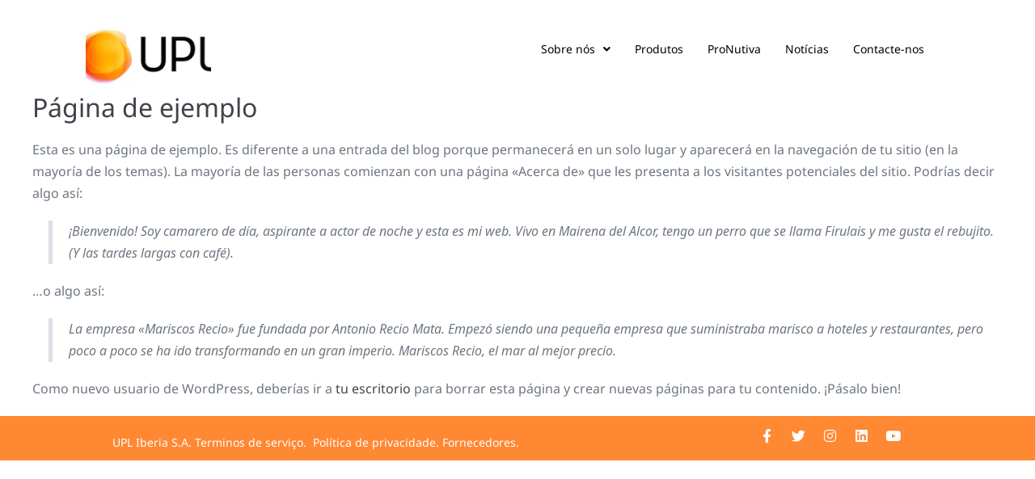

--- FILE ---
content_type: text/html; charset=UTF-8
request_url: https://xn--fichasdeseguranaupl-kyb.pt/index.php/pagina-ejemplo/
body_size: 14563
content:
<!DOCTYPE html>

<html lang="es">

<head>
	<meta charset="UTF-8">
	<meta name="viewport" content="width=device-width, initial-scale=1">
	<link rel="profile" href="http://gmpg.org/xfn/11">
	<title>Página de ejemplo &#8211; fichasdeseguridadupl</title>
<meta name='robots' content='max-image-preview:large' />
	<style>img:is([sizes="auto" i], [sizes^="auto," i]) { contain-intrinsic-size: 3000px 1500px }</style>
	<link rel="alternate" type="application/rss+xml" title="fichasdeseguridadupl &raquo; Feed" href="https://xn--fichasdeseguranaupl-kyb.pt/index.php/feed/" />
<link rel="alternate" type="application/rss+xml" title="fichasdeseguridadupl &raquo; Feed de los comentarios" href="https://xn--fichasdeseguranaupl-kyb.pt/index.php/comments/feed/" />
<link rel='stylesheet' id='wp-block-library-css' href='https://xn--fichasdeseguranaupl-kyb.pt/wp-includes/css/dist/block-library/style.min.css' media='all' />
<style id='global-styles-inline-css'>
:root{--wp--preset--aspect-ratio--square: 1;--wp--preset--aspect-ratio--4-3: 4/3;--wp--preset--aspect-ratio--3-4: 3/4;--wp--preset--aspect-ratio--3-2: 3/2;--wp--preset--aspect-ratio--2-3: 2/3;--wp--preset--aspect-ratio--16-9: 16/9;--wp--preset--aspect-ratio--9-16: 9/16;--wp--preset--color--black: #000000;--wp--preset--color--cyan-bluish-gray: #abb8c3;--wp--preset--color--white: #ffffff;--wp--preset--color--pale-pink: #f78da7;--wp--preset--color--vivid-red: #cf2e2e;--wp--preset--color--luminous-vivid-orange: #ff6900;--wp--preset--color--luminous-vivid-amber: #fcb900;--wp--preset--color--light-green-cyan: #7bdcb5;--wp--preset--color--vivid-green-cyan: #00d084;--wp--preset--color--pale-cyan-blue: #8ed1fc;--wp--preset--color--vivid-cyan-blue: #0693e3;--wp--preset--color--vivid-purple: #9b51e0;--wp--preset--gradient--vivid-cyan-blue-to-vivid-purple: linear-gradient(135deg,rgba(6,147,227,1) 0%,rgb(155,81,224) 100%);--wp--preset--gradient--light-green-cyan-to-vivid-green-cyan: linear-gradient(135deg,rgb(122,220,180) 0%,rgb(0,208,130) 100%);--wp--preset--gradient--luminous-vivid-amber-to-luminous-vivid-orange: linear-gradient(135deg,rgba(252,185,0,1) 0%,rgba(255,105,0,1) 100%);--wp--preset--gradient--luminous-vivid-orange-to-vivid-red: linear-gradient(135deg,rgba(255,105,0,1) 0%,rgb(207,46,46) 100%);--wp--preset--gradient--very-light-gray-to-cyan-bluish-gray: linear-gradient(135deg,rgb(238,238,238) 0%,rgb(169,184,195) 100%);--wp--preset--gradient--cool-to-warm-spectrum: linear-gradient(135deg,rgb(74,234,220) 0%,rgb(151,120,209) 20%,rgb(207,42,186) 40%,rgb(238,44,130) 60%,rgb(251,105,98) 80%,rgb(254,248,76) 100%);--wp--preset--gradient--blush-light-purple: linear-gradient(135deg,rgb(255,206,236) 0%,rgb(152,150,240) 100%);--wp--preset--gradient--blush-bordeaux: linear-gradient(135deg,rgb(254,205,165) 0%,rgb(254,45,45) 50%,rgb(107,0,62) 100%);--wp--preset--gradient--luminous-dusk: linear-gradient(135deg,rgb(255,203,112) 0%,rgb(199,81,192) 50%,rgb(65,88,208) 100%);--wp--preset--gradient--pale-ocean: linear-gradient(135deg,rgb(255,245,203) 0%,rgb(182,227,212) 50%,rgb(51,167,181) 100%);--wp--preset--gradient--electric-grass: linear-gradient(135deg,rgb(202,248,128) 0%,rgb(113,206,126) 100%);--wp--preset--gradient--midnight: linear-gradient(135deg,rgb(2,3,129) 0%,rgb(40,116,252) 100%);--wp--preset--font-size--small: 14px;--wp--preset--font-size--medium: 20px;--wp--preset--font-size--large: 20px;--wp--preset--font-size--x-large: 42px;--wp--preset--font-size--tiny: 12px;--wp--preset--font-size--regular: 16px;--wp--preset--font-size--larger: 32px;--wp--preset--font-size--extra: 44px;--wp--preset--spacing--20: 0.44rem;--wp--preset--spacing--30: 0.67rem;--wp--preset--spacing--40: 1rem;--wp--preset--spacing--50: 1.5rem;--wp--preset--spacing--60: 2.25rem;--wp--preset--spacing--70: 3.38rem;--wp--preset--spacing--80: 5.06rem;--wp--preset--shadow--natural: 6px 6px 9px rgba(0, 0, 0, 0.2);--wp--preset--shadow--deep: 12px 12px 50px rgba(0, 0, 0, 0.4);--wp--preset--shadow--sharp: 6px 6px 0px rgba(0, 0, 0, 0.2);--wp--preset--shadow--outlined: 6px 6px 0px -3px rgba(255, 255, 255, 1), 6px 6px rgba(0, 0, 0, 1);--wp--preset--shadow--crisp: 6px 6px 0px rgba(0, 0, 0, 1);}:root { --wp--style--global--content-size: 1000px;--wp--style--global--wide-size: 1400px; }:where(body) { margin: 0; }.wp-site-blocks > .alignleft { float: left; margin-right: 2em; }.wp-site-blocks > .alignright { float: right; margin-left: 2em; }.wp-site-blocks > .aligncenter { justify-content: center; margin-left: auto; margin-right: auto; }:where(.wp-site-blocks) > * { margin-block-start: 24px; margin-block-end: 0; }:where(.wp-site-blocks) > :first-child { margin-block-start: 0; }:where(.wp-site-blocks) > :last-child { margin-block-end: 0; }:root { --wp--style--block-gap: 24px; }:root :where(.is-layout-flow) > :first-child{margin-block-start: 0;}:root :where(.is-layout-flow) > :last-child{margin-block-end: 0;}:root :where(.is-layout-flow) > *{margin-block-start: 24px;margin-block-end: 0;}:root :where(.is-layout-constrained) > :first-child{margin-block-start: 0;}:root :where(.is-layout-constrained) > :last-child{margin-block-end: 0;}:root :where(.is-layout-constrained) > *{margin-block-start: 24px;margin-block-end: 0;}:root :where(.is-layout-flex){gap: 24px;}:root :where(.is-layout-grid){gap: 24px;}.is-layout-flow > .alignleft{float: left;margin-inline-start: 0;margin-inline-end: 2em;}.is-layout-flow > .alignright{float: right;margin-inline-start: 2em;margin-inline-end: 0;}.is-layout-flow > .aligncenter{margin-left: auto !important;margin-right: auto !important;}.is-layout-constrained > .alignleft{float: left;margin-inline-start: 0;margin-inline-end: 2em;}.is-layout-constrained > .alignright{float: right;margin-inline-start: 2em;margin-inline-end: 0;}.is-layout-constrained > .aligncenter{margin-left: auto !important;margin-right: auto !important;}.is-layout-constrained > :where(:not(.alignleft):not(.alignright):not(.alignfull)){max-width: var(--wp--style--global--content-size);margin-left: auto !important;margin-right: auto !important;}.is-layout-constrained > .alignwide{max-width: var(--wp--style--global--wide-size);}body .is-layout-flex{display: flex;}.is-layout-flex{flex-wrap: wrap;align-items: center;}.is-layout-flex > :is(*, div){margin: 0;}body .is-layout-grid{display: grid;}.is-layout-grid > :is(*, div){margin: 0;}body{padding-top: 0px;padding-right: 0px;padding-bottom: 0px;padding-left: 0px;}a:where(:not(.wp-element-button)){text-decoration: underline;}:root :where(.wp-element-button, .wp-block-button__link){background-color: #32373c;border-width: 0;color: #fff;font-family: inherit;font-size: inherit;line-height: inherit;padding: calc(0.667em + 2px) calc(1.333em + 2px);text-decoration: none;}.has-black-color{color: var(--wp--preset--color--black) !important;}.has-cyan-bluish-gray-color{color: var(--wp--preset--color--cyan-bluish-gray) !important;}.has-white-color{color: var(--wp--preset--color--white) !important;}.has-pale-pink-color{color: var(--wp--preset--color--pale-pink) !important;}.has-vivid-red-color{color: var(--wp--preset--color--vivid-red) !important;}.has-luminous-vivid-orange-color{color: var(--wp--preset--color--luminous-vivid-orange) !important;}.has-luminous-vivid-amber-color{color: var(--wp--preset--color--luminous-vivid-amber) !important;}.has-light-green-cyan-color{color: var(--wp--preset--color--light-green-cyan) !important;}.has-vivid-green-cyan-color{color: var(--wp--preset--color--vivid-green-cyan) !important;}.has-pale-cyan-blue-color{color: var(--wp--preset--color--pale-cyan-blue) !important;}.has-vivid-cyan-blue-color{color: var(--wp--preset--color--vivid-cyan-blue) !important;}.has-vivid-purple-color{color: var(--wp--preset--color--vivid-purple) !important;}.has-black-background-color{background-color: var(--wp--preset--color--black) !important;}.has-cyan-bluish-gray-background-color{background-color: var(--wp--preset--color--cyan-bluish-gray) !important;}.has-white-background-color{background-color: var(--wp--preset--color--white) !important;}.has-pale-pink-background-color{background-color: var(--wp--preset--color--pale-pink) !important;}.has-vivid-red-background-color{background-color: var(--wp--preset--color--vivid-red) !important;}.has-luminous-vivid-orange-background-color{background-color: var(--wp--preset--color--luminous-vivid-orange) !important;}.has-luminous-vivid-amber-background-color{background-color: var(--wp--preset--color--luminous-vivid-amber) !important;}.has-light-green-cyan-background-color{background-color: var(--wp--preset--color--light-green-cyan) !important;}.has-vivid-green-cyan-background-color{background-color: var(--wp--preset--color--vivid-green-cyan) !important;}.has-pale-cyan-blue-background-color{background-color: var(--wp--preset--color--pale-cyan-blue) !important;}.has-vivid-cyan-blue-background-color{background-color: var(--wp--preset--color--vivid-cyan-blue) !important;}.has-vivid-purple-background-color{background-color: var(--wp--preset--color--vivid-purple) !important;}.has-black-border-color{border-color: var(--wp--preset--color--black) !important;}.has-cyan-bluish-gray-border-color{border-color: var(--wp--preset--color--cyan-bluish-gray) !important;}.has-white-border-color{border-color: var(--wp--preset--color--white) !important;}.has-pale-pink-border-color{border-color: var(--wp--preset--color--pale-pink) !important;}.has-vivid-red-border-color{border-color: var(--wp--preset--color--vivid-red) !important;}.has-luminous-vivid-orange-border-color{border-color: var(--wp--preset--color--luminous-vivid-orange) !important;}.has-luminous-vivid-amber-border-color{border-color: var(--wp--preset--color--luminous-vivid-amber) !important;}.has-light-green-cyan-border-color{border-color: var(--wp--preset--color--light-green-cyan) !important;}.has-vivid-green-cyan-border-color{border-color: var(--wp--preset--color--vivid-green-cyan) !important;}.has-pale-cyan-blue-border-color{border-color: var(--wp--preset--color--pale-cyan-blue) !important;}.has-vivid-cyan-blue-border-color{border-color: var(--wp--preset--color--vivid-cyan-blue) !important;}.has-vivid-purple-border-color{border-color: var(--wp--preset--color--vivid-purple) !important;}.has-vivid-cyan-blue-to-vivid-purple-gradient-background{background: var(--wp--preset--gradient--vivid-cyan-blue-to-vivid-purple) !important;}.has-light-green-cyan-to-vivid-green-cyan-gradient-background{background: var(--wp--preset--gradient--light-green-cyan-to-vivid-green-cyan) !important;}.has-luminous-vivid-amber-to-luminous-vivid-orange-gradient-background{background: var(--wp--preset--gradient--luminous-vivid-amber-to-luminous-vivid-orange) !important;}.has-luminous-vivid-orange-to-vivid-red-gradient-background{background: var(--wp--preset--gradient--luminous-vivid-orange-to-vivid-red) !important;}.has-very-light-gray-to-cyan-bluish-gray-gradient-background{background: var(--wp--preset--gradient--very-light-gray-to-cyan-bluish-gray) !important;}.has-cool-to-warm-spectrum-gradient-background{background: var(--wp--preset--gradient--cool-to-warm-spectrum) !important;}.has-blush-light-purple-gradient-background{background: var(--wp--preset--gradient--blush-light-purple) !important;}.has-blush-bordeaux-gradient-background{background: var(--wp--preset--gradient--blush-bordeaux) !important;}.has-luminous-dusk-gradient-background{background: var(--wp--preset--gradient--luminous-dusk) !important;}.has-pale-ocean-gradient-background{background: var(--wp--preset--gradient--pale-ocean) !important;}.has-electric-grass-gradient-background{background: var(--wp--preset--gradient--electric-grass) !important;}.has-midnight-gradient-background{background: var(--wp--preset--gradient--midnight) !important;}.has-small-font-size{font-size: var(--wp--preset--font-size--small) !important;}.has-medium-font-size{font-size: var(--wp--preset--font-size--medium) !important;}.has-large-font-size{font-size: var(--wp--preset--font-size--large) !important;}.has-x-large-font-size{font-size: var(--wp--preset--font-size--x-large) !important;}.has-tiny-font-size{font-size: var(--wp--preset--font-size--tiny) !important;}.has-regular-font-size{font-size: var(--wp--preset--font-size--regular) !important;}.has-larger-font-size{font-size: var(--wp--preset--font-size--larger) !important;}.has-extra-font-size{font-size: var(--wp--preset--font-size--extra) !important;}
:root :where(.wp-block-pullquote){font-size: 1.5em;line-height: 1.6;}
</style>
<link rel='stylesheet' id='contact-form-7-css' href='https://xn--fichasdeseguranaupl-kyb.pt/wp-content/plugins/contact-form-7/includes/css/styles.css' media='all' />
<link rel='stylesheet' id='hfe-style-css' href='https://xn--fichasdeseguranaupl-kyb.pt/wp-content/plugins/header-footer-elementor/assets/css/header-footer-elementor.css' media='all' />
<link rel='stylesheet' id='elementor-icons-css' href='https://xn--fichasdeseguranaupl-kyb.pt/wp-content/plugins/elementor/assets/lib/eicons/css/elementor-icons.min.css' media='all' />
<link rel='stylesheet' id='elementor-frontend-css' href='https://xn--fichasdeseguranaupl-kyb.pt/wp-content/plugins/elementor/assets/css/frontend-lite.min.css' media='all' />
<style id='elementor-frontend-inline-css'>
.elementor-kit-6{--e-global-color-primary:#6EC1E4;--e-global-color-secondary:#54595F;--e-global-color-text:#7A7A7A;--e-global-color-accent:#61CE70;--e-global-color-a7ccb58:#9AC94B;--e-global-typography-primary-font-family:"Roboto";--e-global-typography-primary-font-weight:600;--e-global-typography-secondary-font-family:"Roboto Slab";--e-global-typography-secondary-font-weight:400;--e-global-typography-text-font-family:"Roboto";--e-global-typography-text-font-weight:400;--e-global-typography-accent-font-family:"Roboto";--e-global-typography-accent-font-weight:500;}.elementor-section.elementor-section-boxed > .elementor-container{max-width:1140px;}.e-con{--container-max-width:1140px;}.elementor-widget:not(:last-child){margin-block-end:23px;}.elementor-element{--widgets-spacing:23px 23px;}{}h1.entry-title{display:var(--page-title-display);}@media(max-width:1024px){.elementor-section.elementor-section-boxed > .elementor-container{max-width:1040px;}.e-con{--container-max-width:1040px;}}@media(max-width:767px){.elementor-section.elementor-section-boxed > .elementor-container{max-width:767px;}.e-con{--container-max-width:767px;}}
.elementor-widget-heading .elementor-heading-title{color:var( --e-global-color-primary );font-family:var( --e-global-typography-primary-font-family ), Sans-serif;font-weight:var( --e-global-typography-primary-font-weight );}.elementor-widget-image .widget-image-caption{color:var( --e-global-color-text );font-family:var( --e-global-typography-text-font-family ), Sans-serif;font-weight:var( --e-global-typography-text-font-weight );}.elementor-widget-text-editor{color:var( --e-global-color-text );font-family:var( --e-global-typography-text-font-family ), Sans-serif;font-weight:var( --e-global-typography-text-font-weight );}.elementor-widget-text-editor.elementor-drop-cap-view-stacked .elementor-drop-cap{background-color:var( --e-global-color-primary );}.elementor-widget-text-editor.elementor-drop-cap-view-framed .elementor-drop-cap, .elementor-widget-text-editor.elementor-drop-cap-view-default .elementor-drop-cap{color:var( --e-global-color-primary );border-color:var( --e-global-color-primary );}.elementor-widget-button .elementor-button{font-family:var( --e-global-typography-accent-font-family ), Sans-serif;font-weight:var( --e-global-typography-accent-font-weight );background-color:var( --e-global-color-accent );}.elementor-widget-divider{--divider-color:var( --e-global-color-secondary );}.elementor-widget-divider .elementor-divider__text{color:var( --e-global-color-secondary );font-family:var( --e-global-typography-secondary-font-family ), Sans-serif;font-weight:var( --e-global-typography-secondary-font-weight );}.elementor-widget-divider.elementor-view-stacked .elementor-icon{background-color:var( --e-global-color-secondary );}.elementor-widget-divider.elementor-view-framed .elementor-icon, .elementor-widget-divider.elementor-view-default .elementor-icon{color:var( --e-global-color-secondary );border-color:var( --e-global-color-secondary );}.elementor-widget-divider.elementor-view-framed .elementor-icon, .elementor-widget-divider.elementor-view-default .elementor-icon svg{fill:var( --e-global-color-secondary );}.elementor-widget-image-box .elementor-image-box-title{color:var( --e-global-color-primary );font-family:var( --e-global-typography-primary-font-family ), Sans-serif;font-weight:var( --e-global-typography-primary-font-weight );}.elementor-widget-image-box .elementor-image-box-description{color:var( --e-global-color-text );font-family:var( --e-global-typography-text-font-family ), Sans-serif;font-weight:var( --e-global-typography-text-font-weight );}.elementor-widget-icon.elementor-view-stacked .elementor-icon{background-color:var( --e-global-color-primary );}.elementor-widget-icon.elementor-view-framed .elementor-icon, .elementor-widget-icon.elementor-view-default .elementor-icon{color:var( --e-global-color-primary );border-color:var( --e-global-color-primary );}.elementor-widget-icon.elementor-view-framed .elementor-icon, .elementor-widget-icon.elementor-view-default .elementor-icon svg{fill:var( --e-global-color-primary );}.elementor-widget-icon-box.elementor-view-stacked .elementor-icon{background-color:var( --e-global-color-primary );}.elementor-widget-icon-box.elementor-view-framed .elementor-icon, .elementor-widget-icon-box.elementor-view-default .elementor-icon{fill:var( --e-global-color-primary );color:var( --e-global-color-primary );border-color:var( --e-global-color-primary );}.elementor-widget-icon-box .elementor-icon-box-title{color:var( --e-global-color-primary );}.elementor-widget-icon-box .elementor-icon-box-title, .elementor-widget-icon-box .elementor-icon-box-title a{font-family:var( --e-global-typography-primary-font-family ), Sans-serif;font-weight:var( --e-global-typography-primary-font-weight );}.elementor-widget-icon-box .elementor-icon-box-description{color:var( --e-global-color-text );font-family:var( --e-global-typography-text-font-family ), Sans-serif;font-weight:var( --e-global-typography-text-font-weight );}.elementor-widget-star-rating .elementor-star-rating__title{color:var( --e-global-color-text );font-family:var( --e-global-typography-text-font-family ), Sans-serif;font-weight:var( --e-global-typography-text-font-weight );}.elementor-widget-image-gallery .gallery-item .gallery-caption{font-family:var( --e-global-typography-accent-font-family ), Sans-serif;font-weight:var( --e-global-typography-accent-font-weight );}.elementor-widget-icon-list .elementor-icon-list-item:not(:last-child):after{border-color:var( --e-global-color-text );}.elementor-widget-icon-list .elementor-icon-list-icon i{color:var( --e-global-color-primary );}.elementor-widget-icon-list .elementor-icon-list-icon svg{fill:var( --e-global-color-primary );}.elementor-widget-icon-list .elementor-icon-list-item > .elementor-icon-list-text, .elementor-widget-icon-list .elementor-icon-list-item > a{font-family:var( --e-global-typography-text-font-family ), Sans-serif;font-weight:var( --e-global-typography-text-font-weight );}.elementor-widget-icon-list .elementor-icon-list-text{color:var( --e-global-color-secondary );}.elementor-widget-counter .elementor-counter-number-wrapper{color:var( --e-global-color-primary );font-family:var( --e-global-typography-primary-font-family ), Sans-serif;font-weight:var( --e-global-typography-primary-font-weight );}.elementor-widget-counter .elementor-counter-title{color:var( --e-global-color-secondary );font-family:var( --e-global-typography-secondary-font-family ), Sans-serif;font-weight:var( --e-global-typography-secondary-font-weight );}.elementor-widget-progress .elementor-progress-wrapper .elementor-progress-bar{background-color:var( --e-global-color-primary );}.elementor-widget-progress .elementor-title{color:var( --e-global-color-primary );font-family:var( --e-global-typography-text-font-family ), Sans-serif;font-weight:var( --e-global-typography-text-font-weight );}.elementor-widget-testimonial .elementor-testimonial-content{color:var( --e-global-color-text );font-family:var( --e-global-typography-text-font-family ), Sans-serif;font-weight:var( --e-global-typography-text-font-weight );}.elementor-widget-testimonial .elementor-testimonial-name{color:var( --e-global-color-primary );font-family:var( --e-global-typography-primary-font-family ), Sans-serif;font-weight:var( --e-global-typography-primary-font-weight );}.elementor-widget-testimonial .elementor-testimonial-job{color:var( --e-global-color-secondary );font-family:var( --e-global-typography-secondary-font-family ), Sans-serif;font-weight:var( --e-global-typography-secondary-font-weight );}.elementor-widget-tabs .elementor-tab-title, .elementor-widget-tabs .elementor-tab-title a{color:var( --e-global-color-primary );}.elementor-widget-tabs .elementor-tab-title.elementor-active,
					 .elementor-widget-tabs .elementor-tab-title.elementor-active a{color:var( --e-global-color-accent );}.elementor-widget-tabs .elementor-tab-title{font-family:var( --e-global-typography-primary-font-family ), Sans-serif;font-weight:var( --e-global-typography-primary-font-weight );}.elementor-widget-tabs .elementor-tab-content{color:var( --e-global-color-text );font-family:var( --e-global-typography-text-font-family ), Sans-serif;font-weight:var( --e-global-typography-text-font-weight );}.elementor-widget-accordion .elementor-accordion-icon, .elementor-widget-accordion .elementor-accordion-title{color:var( --e-global-color-primary );}.elementor-widget-accordion .elementor-accordion-icon svg{fill:var( --e-global-color-primary );}.elementor-widget-accordion .elementor-active .elementor-accordion-icon, .elementor-widget-accordion .elementor-active .elementor-accordion-title{color:var( --e-global-color-accent );}.elementor-widget-accordion .elementor-active .elementor-accordion-icon svg{fill:var( --e-global-color-accent );}.elementor-widget-accordion .elementor-accordion-title{font-family:var( --e-global-typography-primary-font-family ), Sans-serif;font-weight:var( --e-global-typography-primary-font-weight );}.elementor-widget-accordion .elementor-tab-content{color:var( --e-global-color-text );font-family:var( --e-global-typography-text-font-family ), Sans-serif;font-weight:var( --e-global-typography-text-font-weight );}.elementor-widget-toggle .elementor-toggle-title, .elementor-widget-toggle .elementor-toggle-icon{color:var( --e-global-color-primary );}.elementor-widget-toggle .elementor-toggle-icon svg{fill:var( --e-global-color-primary );}.elementor-widget-toggle .elementor-tab-title.elementor-active a, .elementor-widget-toggle .elementor-tab-title.elementor-active .elementor-toggle-icon{color:var( --e-global-color-accent );}.elementor-widget-toggle .elementor-toggle-title{font-family:var( --e-global-typography-primary-font-family ), Sans-serif;font-weight:var( --e-global-typography-primary-font-weight );}.elementor-widget-toggle .elementor-tab-content{color:var( --e-global-color-text );font-family:var( --e-global-typography-text-font-family ), Sans-serif;font-weight:var( --e-global-typography-text-font-weight );}.elementor-widget-alert .elementor-alert-title{font-family:var( --e-global-typography-primary-font-family ), Sans-serif;font-weight:var( --e-global-typography-primary-font-weight );}.elementor-widget-alert .elementor-alert-description{font-family:var( --e-global-typography-text-font-family ), Sans-serif;font-weight:var( --e-global-typography-text-font-weight );}.elementor-widget-retina .hfe-retina-image-container .hfe-retina-img{border-color:var( --e-global-color-primary );}.elementor-widget-retina .widget-image-caption{color:var( --e-global-color-text );font-family:var( --e-global-typography-text-font-family ), Sans-serif;font-weight:var( --e-global-typography-text-font-weight );}.elementor-widget-copyright .hfe-copyright-wrapper a, .elementor-widget-copyright .hfe-copyright-wrapper{color:var( --e-global-color-text );}.elementor-widget-copyright .hfe-copyright-wrapper, .elementor-widget-copyright .hfe-copyright-wrapper a{font-family:var( --e-global-typography-text-font-family ), Sans-serif;font-weight:var( --e-global-typography-text-font-weight );}.elementor-widget-navigation-menu a.hfe-menu-item, .elementor-widget-navigation-menu a.hfe-sub-menu-item{font-family:var( --e-global-typography-primary-font-family ), Sans-serif;font-weight:var( --e-global-typography-primary-font-weight );}.elementor-widget-navigation-menu .menu-item a.hfe-menu-item, .elementor-widget-navigation-menu .sub-menu a.hfe-sub-menu-item{color:var( --e-global-color-text );}.elementor-widget-navigation-menu .menu-item a.hfe-menu-item:hover,
								.elementor-widget-navigation-menu .sub-menu a.hfe-sub-menu-item:hover,
								.elementor-widget-navigation-menu .menu-item.current-menu-item a.hfe-menu-item,
								.elementor-widget-navigation-menu .menu-item a.hfe-menu-item.highlighted,
								.elementor-widget-navigation-menu .menu-item a.hfe-menu-item:focus{color:var( --e-global-color-accent );}.elementor-widget-navigation-menu .hfe-nav-menu-layout:not(.hfe-pointer__framed) .menu-item.parent a.hfe-menu-item:before,
								.elementor-widget-navigation-menu .hfe-nav-menu-layout:not(.hfe-pointer__framed) .menu-item.parent a.hfe-menu-item:after{background-color:var( --e-global-color-accent );}.elementor-widget-navigation-menu .hfe-nav-menu-layout:not(.hfe-pointer__framed) .menu-item.parent .sub-menu .hfe-has-submenu-container a:after{background-color:var( --e-global-color-accent );}.elementor-widget-navigation-menu .hfe-pointer__framed .menu-item.parent a.hfe-menu-item:before,
								.elementor-widget-navigation-menu .hfe-pointer__framed .menu-item.parent a.hfe-menu-item:after{border-color:var( --e-global-color-accent );}
							.elementor-widget-navigation-menu .sub-menu li a.hfe-sub-menu-item,
							.elementor-widget-navigation-menu nav.hfe-dropdown li a.hfe-sub-menu-item,
							.elementor-widget-navigation-menu nav.hfe-dropdown li a.hfe-menu-item,
							.elementor-widget-navigation-menu nav.hfe-dropdown-expandible li a.hfe-menu-item,
							.elementor-widget-navigation-menu nav.hfe-dropdown-expandible li a.hfe-sub-menu-item{font-family:var( --e-global-typography-accent-font-family ), Sans-serif;font-weight:var( --e-global-typography-accent-font-weight );}.elementor-widget-navigation-menu .menu-item a.hfe-menu-item.elementor-button{font-family:var( --e-global-typography-accent-font-family ), Sans-serif;font-weight:var( --e-global-typography-accent-font-weight );background-color:var( --e-global-color-accent );}.elementor-widget-navigation-menu .menu-item a.hfe-menu-item.elementor-button:hover{background-color:var( --e-global-color-accent );}.elementor-widget-page-title .elementor-heading-title, .elementor-widget-page-title .hfe-page-title a{font-family:var( --e-global-typography-primary-font-family ), Sans-serif;font-weight:var( --e-global-typography-primary-font-weight );color:var( --e-global-color-primary );}.elementor-widget-page-title .hfe-page-title-icon i{color:var( --e-global-color-primary );}.elementor-widget-page-title .hfe-page-title-icon svg{fill:var( --e-global-color-primary );}.elementor-widget-hfe-site-title .elementor-heading-title, .elementor-widget-hfe-site-title .hfe-heading a{font-family:var( --e-global-typography-primary-font-family ), Sans-serif;font-weight:var( --e-global-typography-primary-font-weight );}.elementor-widget-hfe-site-title .hfe-heading-text{color:var( --e-global-color-primary );}.elementor-widget-hfe-site-title .hfe-icon i{color:var( --e-global-color-primary );}.elementor-widget-hfe-site-title .hfe-icon svg{fill:var( --e-global-color-primary );}.elementor-widget-hfe-site-tagline .hfe-site-tagline{font-family:var( --e-global-typography-secondary-font-family ), Sans-serif;font-weight:var( --e-global-typography-secondary-font-weight );color:var( --e-global-color-secondary );}.elementor-widget-hfe-site-tagline .hfe-icon i{color:var( --e-global-color-primary );}.elementor-widget-hfe-site-tagline .hfe-icon svg{fill:var( --e-global-color-primary );}.elementor-widget-site-logo .hfe-site-logo-container .hfe-site-logo-img{border-color:var( --e-global-color-primary );}.elementor-widget-site-logo .widget-image-caption{color:var( --e-global-color-text );font-family:var( --e-global-typography-text-font-family ), Sans-serif;font-weight:var( --e-global-typography-text-font-weight );}.elementor-widget-hfe-search-button input[type="search"].hfe-search-form__input,.elementor-widget-hfe-search-button .hfe-search-icon-toggle{font-family:var( --e-global-typography-primary-font-family ), Sans-serif;font-weight:var( --e-global-typography-primary-font-weight );}.elementor-widget-hfe-search-button .hfe-search-form__input{color:var( --e-global-color-text );}.elementor-widget-hfe-search-button .hfe-search-form__input::placeholder{color:var( --e-global-color-text );}.elementor-widget-hfe-search-button .hfe-search-form__container, .elementor-widget-hfe-search-button .hfe-search-icon-toggle .hfe-search-form__input,.elementor-widget-hfe-search-button .hfe-input-focus .hfe-search-icon-toggle .hfe-search-form__input{border-color:var( --e-global-color-primary );}.elementor-widget-hfe-search-button .hfe-search-form__input:focus::placeholder{color:var( --e-global-color-text );}.elementor-widget-hfe-search-button .hfe-search-form__container button#clear-with-button,
					.elementor-widget-hfe-search-button .hfe-search-form__container button#clear,
					.elementor-widget-hfe-search-button .hfe-search-icon-toggle button#clear{color:var( --e-global-color-text );}.elementor-widget-text-path{font-family:var( --e-global-typography-text-font-family ), Sans-serif;font-weight:var( --e-global-typography-text-font-weight );}
.elementor-260 .elementor-element.elementor-element-1e04193{margin-top:0px;margin-bottom:0px;padding:17px 0px 0px 0px;}.elementor-260 .elementor-element.elementor-element-22a30c4 .elementor-wrapper{--video-aspect-ratio:1.77777;filter:brightness( 100% ) contrast( 100% ) saturate( 100% ) blur( 0px ) hue-rotate( 0deg );}.elementor-260 .elementor-element.elementor-element-22a30c4 > .elementor-widget-container{margin:7px 379px 3px 36px;padding:0px 0px 0px 0px;}.elementor-260 .elementor-element.elementor-element-ddc1e20 > .elementor-element-populated{margin:0px 0px 0px -37px;--e-column-margin-right:0px;--e-column-margin-left:-37px;}.elementor-260 .elementor-element.elementor-element-4f1b503 .hfe-nav-menu__toggle{margin-left:auto;}.elementor-260 .elementor-element.elementor-element-4f1b503 .menu-item a.hfe-menu-item{padding-left:15px;padding-right:15px;}.elementor-260 .elementor-element.elementor-element-4f1b503 .menu-item a.hfe-sub-menu-item{padding-left:calc( 15px + 20px );padding-right:15px;}.elementor-260 .elementor-element.elementor-element-4f1b503 .hfe-nav-menu__layout-vertical .menu-item ul ul a.hfe-sub-menu-item{padding-left:calc( 15px + 40px );padding-right:15px;}.elementor-260 .elementor-element.elementor-element-4f1b503 .hfe-nav-menu__layout-vertical .menu-item ul ul ul a.hfe-sub-menu-item{padding-left:calc( 15px + 60px );padding-right:15px;}.elementor-260 .elementor-element.elementor-element-4f1b503 .hfe-nav-menu__layout-vertical .menu-item ul ul ul ul a.hfe-sub-menu-item{padding-left:calc( 15px + 80px );padding-right:15px;}.elementor-260 .elementor-element.elementor-element-4f1b503 .menu-item a.hfe-menu-item, .elementor-260 .elementor-element.elementor-element-4f1b503 .menu-item a.hfe-sub-menu-item{padding-top:15px;padding-bottom:15px;}.elementor-260 .elementor-element.elementor-element-4f1b503 a.hfe-menu-item, .elementor-260 .elementor-element.elementor-element-4f1b503 a.hfe-sub-menu-item{font-family:"Noto Sans", Sans-serif;font-size:14px;font-weight:normal;}.elementor-260 .elementor-element.elementor-element-4f1b503 .menu-item a.hfe-menu-item, .elementor-260 .elementor-element.elementor-element-4f1b503 .sub-menu a.hfe-sub-menu-item{color:#010101;}.elementor-260 .elementor-element.elementor-element-4f1b503 .menu-item a.hfe-menu-item:hover,
								.elementor-260 .elementor-element.elementor-element-4f1b503 .sub-menu a.hfe-sub-menu-item:hover,
								.elementor-260 .elementor-element.elementor-element-4f1b503 .menu-item.current-menu-item a.hfe-menu-item,
								.elementor-260 .elementor-element.elementor-element-4f1b503 .menu-item a.hfe-menu-item.highlighted,
								.elementor-260 .elementor-element.elementor-element-4f1b503 .menu-item a.hfe-menu-item:focus{color:#C500B7;}.elementor-260 .elementor-element.elementor-element-4f1b503 .sub-menu,
								.elementor-260 .elementor-element.elementor-element-4f1b503 nav.hfe-dropdown,
								.elementor-260 .elementor-element.elementor-element-4f1b503 nav.hfe-dropdown-expandible,
								.elementor-260 .elementor-element.elementor-element-4f1b503 nav.hfe-dropdown .menu-item a.hfe-menu-item,
								.elementor-260 .elementor-element.elementor-element-4f1b503 nav.hfe-dropdown .menu-item a.hfe-sub-menu-item{background-color:#FFFFFF29;}.elementor-260 .elementor-element.elementor-element-4f1b503 .sub-menu a.hfe-sub-menu-item:hover,
								.elementor-260 .elementor-element.elementor-element-4f1b503 .elementor-menu-toggle:hover,
								.elementor-260 .elementor-element.elementor-element-4f1b503 nav.hfe-dropdown li a.hfe-menu-item:hover,
								.elementor-260 .elementor-element.elementor-element-4f1b503 nav.hfe-dropdown li a.hfe-sub-menu-item:hover,
								.elementor-260 .elementor-element.elementor-element-4f1b503 nav.hfe-dropdown-expandible li a.hfe-menu-item:hover,
								.elementor-260 .elementor-element.elementor-element-4f1b503 nav.hfe-dropdown-expandible li a.hfe-sub-menu-item:hover{color:#C500B7;}.elementor-260 .elementor-element.elementor-element-4f1b503 .sub-menu a.hfe-sub-menu-item:hover,
								.elementor-260 .elementor-element.elementor-element-4f1b503 nav.hfe-dropdown li a.hfe-menu-item:hover,
								.elementor-260 .elementor-element.elementor-element-4f1b503 nav.hfe-dropdown li a.hfe-sub-menu-item:hover,
								.elementor-260 .elementor-element.elementor-element-4f1b503 nav.hfe-dropdown-expandible li a.hfe-menu-item:hover,
								.elementor-260 .elementor-element.elementor-element-4f1b503 nav.hfe-dropdown-expandible li a.hfe-sub-menu-item:hover{background-color:#FFFFFF59;}.elementor-260 .elementor-element.elementor-element-4f1b503 .sub-menu .menu-item.current-menu-item a.hfe-sub-menu-item.hfe-sub-menu-item-active,
							.elementor-260 .elementor-element.elementor-element-4f1b503 nav.hfe-dropdown .menu-item.current-menu-item a.hfe-menu-item,
							.elementor-260 .elementor-element.elementor-element-4f1b503 nav.hfe-dropdown .menu-item.current-menu-ancestor a.hfe-menu-item,
							.elementor-260 .elementor-element.elementor-element-4f1b503 nav.hfe-dropdown .sub-menu .menu-item.current-menu-item a.hfe-sub-menu-item.hfe-sub-menu-item-active
							{color:#C500B7;}
							.elementor-260 .elementor-element.elementor-element-4f1b503 .sub-menu li a.hfe-sub-menu-item,
							.elementor-260 .elementor-element.elementor-element-4f1b503 nav.hfe-dropdown li a.hfe-sub-menu-item,
							.elementor-260 .elementor-element.elementor-element-4f1b503 nav.hfe-dropdown li a.hfe-menu-item,
							.elementor-260 .elementor-element.elementor-element-4f1b503 nav.hfe-dropdown-expandible li a.hfe-menu-item,
							.elementor-260 .elementor-element.elementor-element-4f1b503 nav.hfe-dropdown-expandible li a.hfe-sub-menu-item{font-family:"Noto Sans", Sans-serif;font-weight:normal;}.elementor-260 .elementor-element.elementor-element-4f1b503 ul.sub-menu{width:220px;}.elementor-260 .elementor-element.elementor-element-4f1b503 .sub-menu a.hfe-sub-menu-item,
						 .elementor-260 .elementor-element.elementor-element-4f1b503 nav.hfe-dropdown li a.hfe-menu-item,
						 .elementor-260 .elementor-element.elementor-element-4f1b503 nav.hfe-dropdown li a.hfe-sub-menu-item,
						 .elementor-260 .elementor-element.elementor-element-4f1b503 nav.hfe-dropdown-expandible li a.hfe-menu-item,
						 .elementor-260 .elementor-element.elementor-element-4f1b503 nav.hfe-dropdown-expandible li a.hfe-sub-menu-item{padding-top:15px;padding-bottom:15px;}.elementor-260 .elementor-element.elementor-element-4f1b503 .sub-menu li.menu-item:not(:last-child),
						.elementor-260 .elementor-element.elementor-element-4f1b503 nav.hfe-dropdown li.menu-item:not(:last-child),
						.elementor-260 .elementor-element.elementor-element-4f1b503 nav.hfe-dropdown-expandible li.menu-item:not(:last-child){border-bottom-style:solid;border-bottom-color:#c4c4c4;border-bottom-width:1px;}.elementor-260 .elementor-element.elementor-element-4f1b503 > .elementor-widget-container{margin:22px 0px 0px 0px;}@media(max-width:1024px) and (min-width:768px){.elementor-260 .elementor-element.elementor-element-5768a3a{width:50%;}.elementor-260 .elementor-element.elementor-element-ddc1e20{width:50%;}}@media(max-width:1024px){.elementor-260 .elementor-element.elementor-element-1e04193{padding:0px 0px 45px 0px;}.elementor-260 .elementor-element.elementor-element-5768a3a > .elementor-element-populated{margin:24px 0px 0px 0px;--e-column-margin-right:0px;--e-column-margin-left:0px;padding:0px 0px 0px 0px;}.elementor-260 .elementor-element.elementor-element-22a30c4 > .elementor-widget-container{margin:4px 269px -6px 38px;}.elementor-260 .elementor-element.elementor-element-ddc1e20 > .elementor-element-populated{margin:0px 0px 0px -96px;--e-column-margin-right:0px;--e-column-margin-left:-96px;}.elementor-260 .elementor-element.elementor-element-4f1b503 .menu-item a.hfe-menu-item{padding-left:1px;padding-right:1px;}.elementor-260 .elementor-element.elementor-element-4f1b503 .menu-item a.hfe-sub-menu-item{padding-left:calc( 1px + 20px );padding-right:1px;}.elementor-260 .elementor-element.elementor-element-4f1b503 .hfe-nav-menu__layout-vertical .menu-item ul ul a.hfe-sub-menu-item{padding-left:calc( 1px + 40px );padding-right:1px;}.elementor-260 .elementor-element.elementor-element-4f1b503 .hfe-nav-menu__layout-vertical .menu-item ul ul ul a.hfe-sub-menu-item{padding-left:calc( 1px + 60px );padding-right:1px;}.elementor-260 .elementor-element.elementor-element-4f1b503 .hfe-nav-menu__layout-vertical .menu-item ul ul ul ul a.hfe-sub-menu-item{padding-left:calc( 1px + 80px );padding-right:1px;}.elementor-260 .elementor-element.elementor-element-4f1b503 .menu-item a.hfe-menu-item, .elementor-260 .elementor-element.elementor-element-4f1b503 .menu-item a.hfe-sub-menu-item{padding-top:2px;padding-bottom:2px;}body:not(.rtl) .elementor-260 .elementor-element.elementor-element-4f1b503 .hfe-nav-menu__layout-horizontal .hfe-nav-menu > li.menu-item:not(:last-child){margin-right:9px;}body.rtl .elementor-260 .elementor-element.elementor-element-4f1b503 .hfe-nav-menu__layout-horizontal .hfe-nav-menu > li.menu-item:not(:last-child){margin-left:9px;}.elementor-260 .elementor-element.elementor-element-4f1b503 nav:not(.hfe-nav-menu__layout-horizontal) .hfe-nav-menu > li.menu-item:not(:last-child){margin-bottom:9px;}body:not(.rtl) .elementor-260 .elementor-element.elementor-element-4f1b503.hfe-nav-menu__breakpoint-tablet .hfe-nav-menu__layout-horizontal .hfe-nav-menu > li.menu-item:not(:last-child){margin-right:0px;}body .elementor-260 .elementor-element.elementor-element-4f1b503 nav.hfe-nav-menu__layout-vertical .hfe-nav-menu > li.menu-item:not(:last-child){margin-bottom:0px;}body:not(.rtl) .elementor-260 .elementor-element.elementor-element-4f1b503 .hfe-nav-menu__layout-horizontal .hfe-nav-menu > li.menu-item{margin-bottom:0px;}.elementor-260 .elementor-element.elementor-element-4f1b503 a.hfe-menu-item, .elementor-260 .elementor-element.elementor-element-4f1b503 a.hfe-sub-menu-item{font-size:14px;}.elementor-260 .elementor-element.elementor-element-4f1b503 > .elementor-widget-container{margin:43px -37px 0px -2px;}}@media(max-width:767px){.elementor-260 .elementor-element.elementor-element-1e04193{margin-top:12px;margin-bottom:12px;}.elementor-260 .elementor-element.elementor-element-22a30c4 > .elementor-widget-container{margin:17px 245px -7px 11px;}.elementor-260 .elementor-element.elementor-element-ddc1e20{width:100%;}.elementor-bc-flex-widget .elementor-260 .elementor-element.elementor-element-ddc1e20.elementor-column .elementor-widget-wrap{align-items:space-between;}.elementor-260 .elementor-element.elementor-element-ddc1e20.elementor-column.elementor-element[data-element_type="column"] > .elementor-widget-wrap.elementor-element-populated{align-content:space-between;align-items:space-between;}.elementor-260 .elementor-element.elementor-element-ddc1e20.elementor-column > .elementor-widget-wrap{justify-content:center;}.elementor-260 .elementor-element.elementor-element-ddc1e20 > .elementor-element-populated{margin:21px 21px -20px 21px;--e-column-margin-right:21px;--e-column-margin-left:21px;}body:not(.rtl) .elementor-260 .elementor-element.elementor-element-4f1b503.hfe-nav-menu__breakpoint-mobile .hfe-nav-menu__layout-horizontal .hfe-nav-menu > li.menu-item:not(:last-child){margin-right:0px;}body .elementor-260 .elementor-element.elementor-element-4f1b503 nav.hfe-nav-menu__layout-vertical .hfe-nav-menu > li.menu-item:not(:last-child){margin-bottom:0px;}.elementor-260 .elementor-element.elementor-element-4f1b503 > .elementor-widget-container{margin:-83px 14px 2px 0px;}}
.elementor-235 .elementor-element.elementor-element-c966e2a .elementor-repeater-item-9511bdf.elementor-social-icon{background-color:#FFFFFF00;}.elementor-235 .elementor-element.elementor-element-c966e2a .elementor-repeater-item-9511bdf.elementor-social-icon i{color:#9B9B9B;}.elementor-235 .elementor-element.elementor-element-c966e2a .elementor-repeater-item-9511bdf.elementor-social-icon svg{fill:#9B9B9B;}.elementor-235 .elementor-element.elementor-element-c966e2a .elementor-repeater-item-68469a7.elementor-social-icon{background-color:#02010100;}.elementor-235 .elementor-element.elementor-element-c966e2a .elementor-repeater-item-68469a7.elementor-social-icon i{color:#9B9B9B;}.elementor-235 .elementor-element.elementor-element-c966e2a .elementor-repeater-item-68469a7.elementor-social-icon svg{fill:#9B9B9B;}.elementor-235 .elementor-element.elementor-element-c966e2a .elementor-repeater-item-3d9f736.elementor-social-icon{background-color:#02010100;}.elementor-235 .elementor-element.elementor-element-c966e2a .elementor-repeater-item-3d9f736.elementor-social-icon i{color:#9B9B9B;}.elementor-235 .elementor-element.elementor-element-c966e2a .elementor-repeater-item-3d9f736.elementor-social-icon svg{fill:#9B9B9B;}.elementor-235 .elementor-element.elementor-element-c966e2a .elementor-repeater-item-7f3b173.elementor-social-icon{background-color:#02010100;}.elementor-235 .elementor-element.elementor-element-c966e2a .elementor-repeater-item-7f3b173.elementor-social-icon i{color:#9B9B9B;}.elementor-235 .elementor-element.elementor-element-c966e2a .elementor-repeater-item-7f3b173.elementor-social-icon svg{fill:#9B9B9B;}.elementor-235 .elementor-element.elementor-element-c966e2a .elementor-repeater-item-3807578.elementor-social-icon{background-color:#02010100;}.elementor-235 .elementor-element.elementor-element-c966e2a .elementor-repeater-item-3807578.elementor-social-icon i{color:#9B9B9B;}.elementor-235 .elementor-element.elementor-element-c966e2a .elementor-repeater-item-3807578.elementor-social-icon svg{fill:#9B9B9B;}.elementor-235 .elementor-element.elementor-element-c966e2a{--grid-template-columns:repeat(5, auto);--icon-size:17px;--grid-column-gap:5px;--grid-row-gap:0px;}.elementor-235 .elementor-element.elementor-element-c966e2a .elementor-widget-container{text-align:center;}.elementor-235 .elementor-element.elementor-element-c966e2a > .elementor-widget-container{margin:4px 4px 4px 4px;}.elementor-235 .elementor-element.elementor-element-0308580 > .elementor-container > .elementor-column > .elementor-widget-wrap{align-content:center;align-items:center;}.elementor-235 .elementor-element.elementor-element-0308580:not(.elementor-motion-effects-element-type-background), .elementor-235 .elementor-element.elementor-element-0308580 > .elementor-motion-effects-container > .elementor-motion-effects-layer{background-color:#FF8833;}.elementor-235 .elementor-element.elementor-element-0308580{transition:background 0.3s, border 0.3s, border-radius 0.3s, box-shadow 0.3s;}.elementor-235 .elementor-element.elementor-element-0308580 > .elementor-background-overlay{transition:background 0.3s, border-radius 0.3s, opacity 0.3s;}.elementor-235 .elementor-element.elementor-element-cd8debf > .elementor-element-populated{text-align:center;margin:10px 0px 0px 0px;--e-column-margin-right:0px;--e-column-margin-left:0px;}.elementor-235 .elementor-element.elementor-element-db8908b{color:#FFFFFF;font-family:"Noto Sans", Sans-serif;font-size:14px;font-weight:normal;}.elementor-235 .elementor-element.elementor-element-db8908b > .elementor-widget-container{margin:0px 0px 0px 0px;}.elementor-235 .elementor-element.elementor-element-4ce3ed0 > .elementor-element-populated{margin:-7px 0px 0px 0px;--e-column-margin-right:0px;--e-column-margin-left:0px;}.elementor-235 .elementor-element.elementor-element-c05555f .elementor-repeater-item-9511bdf.elementor-social-icon{background-color:#FFFFFF00;}.elementor-235 .elementor-element.elementor-element-c05555f .elementor-repeater-item-9511bdf.elementor-social-icon i{color:#FFFFFF;}.elementor-235 .elementor-element.elementor-element-c05555f .elementor-repeater-item-9511bdf.elementor-social-icon svg{fill:#FFFFFF;}.elementor-235 .elementor-element.elementor-element-c05555f .elementor-repeater-item-68469a7.elementor-social-icon{background-color:#02010100;}.elementor-235 .elementor-element.elementor-element-c05555f .elementor-repeater-item-68469a7.elementor-social-icon i{color:#FFFFFF;}.elementor-235 .elementor-element.elementor-element-c05555f .elementor-repeater-item-68469a7.elementor-social-icon svg{fill:#FFFFFF;}.elementor-235 .elementor-element.elementor-element-c05555f .elementor-repeater-item-3d9f736.elementor-social-icon{background-color:#02010100;}.elementor-235 .elementor-element.elementor-element-c05555f .elementor-repeater-item-3d9f736.elementor-social-icon i{color:#FFFFFF;}.elementor-235 .elementor-element.elementor-element-c05555f .elementor-repeater-item-3d9f736.elementor-social-icon svg{fill:#FFFFFF;}.elementor-235 .elementor-element.elementor-element-c05555f .elementor-repeater-item-7f3b173.elementor-social-icon{background-color:#02010100;}.elementor-235 .elementor-element.elementor-element-c05555f .elementor-repeater-item-7f3b173.elementor-social-icon i{color:#FFFFFF;}.elementor-235 .elementor-element.elementor-element-c05555f .elementor-repeater-item-7f3b173.elementor-social-icon svg{fill:#FFFFFF;}.elementor-235 .elementor-element.elementor-element-c05555f .elementor-repeater-item-3807578.elementor-social-icon{background-color:#02010100;}.elementor-235 .elementor-element.elementor-element-c05555f .elementor-repeater-item-3807578.elementor-social-icon i{color:#FFFFFF;}.elementor-235 .elementor-element.elementor-element-c05555f .elementor-repeater-item-3807578.elementor-social-icon svg{fill:#FFFFFF;}.elementor-235 .elementor-element.elementor-element-c05555f{--grid-template-columns:repeat(5, auto);--icon-size:17px;--grid-column-gap:5px;--grid-row-gap:0px;}.elementor-235 .elementor-element.elementor-element-c05555f .elementor-widget-container{text-align:center;}.elementor-235 .elementor-element.elementor-element-c05555f > .elementor-widget-container{margin:4px 4px 4px 4px;}@media(min-width:768px){.elementor-235 .elementor-element.elementor-element-cd8debf{width:61%;}.elementor-235 .elementor-element.elementor-element-4ce3ed0{width:38.332%;}}@media(max-width:1024px){.elementor-235 .elementor-element.elementor-element-c966e2a{--icon-size:11px;}.elementor-235 .elementor-element.elementor-element-c966e2a > .elementor-widget-container{margin:9px 0px -5px 0px;}.elementor-235 .elementor-element.elementor-element-db8908b{font-size:9px;}.elementor-235 .elementor-element.elementor-element-db8908b > .elementor-widget-container{margin:8px 0px 0px 0px;}.elementor-235 .elementor-element.elementor-element-c05555f{--icon-size:11px;}.elementor-235 .elementor-element.elementor-element-c05555f > .elementor-widget-container{margin:9px 0px -5px 0px;}}@media(max-width:767px){.elementor-235 .elementor-element.elementor-element-c966e2a{--icon-size:17px;}.elementor-235 .elementor-element.elementor-element-c966e2a > .elementor-widget-container{margin:-5px 0px -3px 0px;}.elementor-235 .elementor-element.elementor-element-db8908b{font-size:13px;}.elementor-235 .elementor-element.elementor-element-4ce3ed0 > .elementor-element-populated{margin:-5px -5px -5px -5px;--e-column-margin-right:-5px;--e-column-margin-left:-5px;}.elementor-235 .elementor-element.elementor-element-c05555f > .elementor-widget-container{margin:-5px 0px -3px 0px;}}
</style>
<link rel='stylesheet' id='swiper-css' href='https://xn--fichasdeseguranaupl-kyb.pt/wp-content/plugins/elementor/assets/lib/swiper/v8/css/swiper.min.css' media='all' />
<link rel='stylesheet' id='font-awesome-5-all-css' href='https://xn--fichasdeseguranaupl-kyb.pt/wp-content/plugins/elementor/assets/lib/font-awesome/css/all.min.css' media='all' />
<link rel='stylesheet' id='font-awesome-4-shim-css' href='https://xn--fichasdeseguranaupl-kyb.pt/wp-content/plugins/elementor/assets/lib/font-awesome/css/v4-shims.min.css' media='all' />
<link rel='stylesheet' id='wpbf-icon-font-css' href='https://xn--fichasdeseguranaupl-kyb.pt/wp-content/themes/page-builder-framework/css/min/iconfont-min.css' media='all' />
<link rel='stylesheet' id='wpbf-style-css' href='https://xn--fichasdeseguranaupl-kyb.pt/wp-content/themes/page-builder-framework/style.css' media='all' />
<style id='wpbf-style-inline-css'>
body,button,input,optgroup,select,textarea,h1,h2,h3,h4,h5,h6{font-family:"Noto Sans";font-weight:400;font-style:normal;}.wpbf-menu,.wpbf-mobile-menu{font-family:"Noto Sans";font-weight:400;font-style:normal;}.wpbf-page-footer{font-family:"Noto Sans";font-weight:400;font-style:normal;}#inner-content{padding-top:0px;padding-right:0px;padding-bottom:0px;padding-left:0px;}@media screen and (max-width:480px){#inner-content{padding-top:0px;}}.wpbf-container{padding-right:0px;padding-left:0px;}a{color:#444444;}.bypostauthor{border-color:#444444;}.wpbf-button-primary{background:#444444;}a:hover{color:#444444;}.wpbf-button-primary:hover{background:#444444;}.wpbf-menu > .current-menu-item > a{color:#444444!important;}@media (min-width:769px){body:not(.wpbf-no-sidebar) .wpbf-sidebar-wrapper.wpbf-medium-1-3{width:26%;}body:not(.wpbf-no-sidebar) .wpbf-main.wpbf-medium-2-3{width:74%;}}.wpbf-archive-content .wpbf-post{text-align:left;}.wpbf-nav-wrapper{padding-top:27px;padding-bottom:27px;}.wpbf-navigation .wpbf-menu > .menu-item > a{padding-left:24px;padding-right:24px;}.wpbf-navigation:not(.wpbf-navigation-transparent):not(.wpbf-navigation-active){background-color:#ffffff;}.wpbf-navigation .wpbf-menu a,.wpbf-mobile-menu a,.wpbf-close{color:#010101;}.wpbf-navigation .wpbf-menu a:hover,.wpbf-mobile-menu a:hover{color:#c500b7;}.wpbf-navigation .wpbf-menu > .current-menu-item > a,.wpbf-mobile-menu > .current-menu-item > a{color:#c500b7!important;}.wpbf-navigation .wpbf-menu a,.wpbf-mobile-menu a{font-size:14px;}.wpbf-sub-menu > .menu-item-has-children:not(.wpbf-mega-menu) .sub-menu{width:100px;}.wpbf-inner-pre-header{padding-top:1px;padding-bottom:1px;}.wpbf-page-footer{background-color:#ff8833;}.wpbf-inner-footer{color:#ffffff;}
</style>
<link rel='stylesheet' id='wpbf-responsive-css' href='https://xn--fichasdeseguranaupl-kyb.pt/wp-content/themes/page-builder-framework/css/min/responsive-min.css' media='all' />
<style id='posts-table-pro-head-inline-css'>
.posts-data-table { visibility: hidden; }
</style>
<link rel='stylesheet' id='google-fonts-1-css' href='https://fonts.googleapis.com/css?family=Roboto%3A100%2C100italic%2C200%2C200italic%2C300%2C300italic%2C400%2C400italic%2C500%2C500italic%2C600%2C600italic%2C700%2C700italic%2C800%2C800italic%2C900%2C900italic%7CRoboto+Slab%3A100%2C100italic%2C200%2C200italic%2C300%2C300italic%2C400%2C400italic%2C500%2C500italic%2C600%2C600italic%2C700%2C700italic%2C800%2C800italic%2C900%2C900italic%7CNoto+Sans%3A100%2C100italic%2C200%2C200italic%2C300%2C300italic%2C400%2C400italic%2C500%2C500italic%2C600%2C600italic%2C700%2C700italic%2C800%2C800italic%2C900%2C900italic&#038;display=auto&#038;ver=6.8.3' media='all' />
<link rel='stylesheet' id='elementor-icons-shared-0-css' href='https://xn--fichasdeseguranaupl-kyb.pt/wp-content/plugins/elementor/assets/lib/font-awesome/css/fontawesome.min.css' media='all' />
<link rel='stylesheet' id='elementor-icons-fa-solid-css' href='https://xn--fichasdeseguranaupl-kyb.pt/wp-content/plugins/elementor/assets/lib/font-awesome/css/solid.min.css' media='all' />
<link rel='stylesheet' id='elementor-icons-fa-brands-css' href='https://xn--fichasdeseguranaupl-kyb.pt/wp-content/plugins/elementor/assets/lib/font-awesome/css/brands.min.css' media='all' />
<link rel="preconnect" href="https://fonts.gstatic.com/" crossorigin><script defer src="https://xn--fichasdeseguranaupl-kyb.pt/wp-content/plugins/elementor/assets/lib/font-awesome/js/v4-shims.min.js" id="font-awesome-4-shim-js"></script>
<script src="https://xn--fichasdeseguranaupl-kyb.pt/wp-includes/js/jquery/jquery.min.js" id="jquery-core-js"></script>
<script src="https://xn--fichasdeseguranaupl-kyb.pt/wp-includes/js/jquery/jquery-migrate.min.js" id="jquery-migrate-js"></script>
<link rel="https://api.w.org/" href="https://xn--fichasdeseguranaupl-kyb.pt/index.php/wp-json/" /><link rel="alternate" title="JSON" type="application/json" href="https://xn--fichasdeseguranaupl-kyb.pt/index.php/wp-json/wp/v2/pages/2" /><link rel="canonical" href="https://xn--fichasdeseguranaupl-kyb.pt/index.php/pagina-ejemplo/" />
<link rel="alternate" title="oEmbed (JSON)" type="application/json+oembed" href="https://xn--fichasdeseguranaupl-kyb.pt/index.php/wp-json/oembed/1.0/embed?url=https%3A%2F%2Fxn--fichasdeseguranaupl-kyb.pt%2Findex.php%2Fpagina-ejemplo%2F" />
<link rel="alternate" title="oEmbed (XML)" type="text/xml+oembed" href="https://xn--fichasdeseguranaupl-kyb.pt/index.php/wp-json/oembed/1.0/embed?url=https%3A%2F%2Fxn--fichasdeseguranaupl-kyb.pt%2Findex.php%2Fpagina-ejemplo%2F&#038;format=xml" />
<link rel="pingback" href="https://xn--fichasdeseguranaupl-kyb.pt/xmlrpc.php"><meta name="theme-color" content="#444444"><meta name="generator" content="Elementor 3.21.4; features: e_optimized_assets_loading, e_optimized_css_loading, additional_custom_breakpoints; settings: css_print_method-internal, google_font-enabled, font_display-auto">
		<style id="wp-custom-css">
			.wpcf7 {
   border-left: 8px solid transparent;
  border-right: 8px solid transparent;
   }

.wpcf7-text.body {
	font-family: NotoSans;
  font-size: 12px;
	color: #f55720; 
	line-height: 1.5; 
} 

.wpcf7-submit{
background-color:#fda531!important;
color: white!important;
border: 2px solid ;
border-radius: 25px;
}

.hfe-nav-menu__layout-horizontal {
    font-size: 14px;
    padding-right: 15px;
    padding-left:15px; 
    float: right !important;
    }

@media (max-width: 1024px) {
.elementor-260 .elementor-element.elementor-element-4f1b503 a.hfe-menu-item, .elementor-260 .elementor-element.elementor-element-4f1b503 a.hfe-sub-menu-item {
		font-size: 11px;
}
}		</style>
		<style id="wpbf-typography-styles">/* cyrillic-ext */
@font-face {
  font-family: 'Noto Sans';
  font-style: normal;
  font-weight: 400;
  font-stretch: 100%;
  font-display: swap;
  src: url(https://xn--fichasdeseguranaupl-kyb.pt/wp-content/fonts/noto-sans/o-0mIpQlx3QUlC5A4PNB6Ryti20_6n1iPHjcz6L1SoM-jCpoiyD9A-9X6VLKzA.woff2) format('woff2');
  unicode-range: U+0460-052F, U+1C80-1C8A, U+20B4, U+2DE0-2DFF, U+A640-A69F, U+FE2E-FE2F;
}
/* cyrillic */
@font-face {
  font-family: 'Noto Sans';
  font-style: normal;
  font-weight: 400;
  font-stretch: 100%;
  font-display: swap;
  src: url(https://xn--fichasdeseguranaupl-kyb.pt/wp-content/fonts/noto-sans/o-0mIpQlx3QUlC5A4PNB6Ryti20_6n1iPHjcz6L1SoM-jCpoiyD9A-9e6VLKzA.woff2) format('woff2');
  unicode-range: U+0301, U+0400-045F, U+0490-0491, U+04B0-04B1, U+2116;
}
/* devanagari */
@font-face {
  font-family: 'Noto Sans';
  font-style: normal;
  font-weight: 400;
  font-stretch: 100%;
  font-display: swap;
  src: url(https://xn--fichasdeseguranaupl-kyb.pt/wp-content/fonts/noto-sans/o-0mIpQlx3QUlC5A4PNB6Ryti20_6n1iPHjcz6L1SoM-jCpoiyD9A-9b6VLKzA.woff2) format('woff2');
  unicode-range: U+0900-097F, U+1CD0-1CF9, U+200C-200D, U+20A8, U+20B9, U+20F0, U+25CC, U+A830-A839, U+A8E0-A8FF, U+11B00-11B09;
}
/* greek-ext */
@font-face {
  font-family: 'Noto Sans';
  font-style: normal;
  font-weight: 400;
  font-stretch: 100%;
  font-display: swap;
  src: url(https://xn--fichasdeseguranaupl-kyb.pt/wp-content/fonts/noto-sans/o-0mIpQlx3QUlC5A4PNB6Ryti20_6n1iPHjcz6L1SoM-jCpoiyD9A-9W6VLKzA.woff2) format('woff2');
  unicode-range: U+1F00-1FFF;
}
/* greek */
@font-face {
  font-family: 'Noto Sans';
  font-style: normal;
  font-weight: 400;
  font-stretch: 100%;
  font-display: swap;
  src: url(https://xn--fichasdeseguranaupl-kyb.pt/wp-content/fonts/noto-sans/o-0mIpQlx3QUlC5A4PNB6Ryti20_6n1iPHjcz6L1SoM-jCpoiyD9A-9Z6VLKzA.woff2) format('woff2');
  unicode-range: U+0370-0377, U+037A-037F, U+0384-038A, U+038C, U+038E-03A1, U+03A3-03FF;
}
/* vietnamese */
@font-face {
  font-family: 'Noto Sans';
  font-style: normal;
  font-weight: 400;
  font-stretch: 100%;
  font-display: swap;
  src: url(https://xn--fichasdeseguranaupl-kyb.pt/wp-content/fonts/noto-sans/o-0mIpQlx3QUlC5A4PNB6Ryti20_6n1iPHjcz6L1SoM-jCpoiyD9A-9V6VLKzA.woff2) format('woff2');
  unicode-range: U+0102-0103, U+0110-0111, U+0128-0129, U+0168-0169, U+01A0-01A1, U+01AF-01B0, U+0300-0301, U+0303-0304, U+0308-0309, U+0323, U+0329, U+1EA0-1EF9, U+20AB;
}
/* latin-ext */
@font-face {
  font-family: 'Noto Sans';
  font-style: normal;
  font-weight: 400;
  font-stretch: 100%;
  font-display: swap;
  src: url(https://xn--fichasdeseguranaupl-kyb.pt/wp-content/fonts/noto-sans/o-0mIpQlx3QUlC5A4PNB6Ryti20_6n1iPHjcz6L1SoM-jCpoiyD9A-9U6VLKzA.woff2) format('woff2');
  unicode-range: U+0100-02BA, U+02BD-02C5, U+02C7-02CC, U+02CE-02D7, U+02DD-02FF, U+0304, U+0308, U+0329, U+1D00-1DBF, U+1E00-1E9F, U+1EF2-1EFF, U+2020, U+20A0-20AB, U+20AD-20C0, U+2113, U+2C60-2C7F, U+A720-A7FF;
}
/* latin */
@font-face {
  font-family: 'Noto Sans';
  font-style: normal;
  font-weight: 400;
  font-stretch: 100%;
  font-display: swap;
  src: url(https://xn--fichasdeseguranaupl-kyb.pt/wp-content/fonts/noto-sans/o-0mIpQlx3QUlC5A4PNB6Ryti20_6n1iPHjcz6L1SoM-jCpoiyD9A-9a6VI.woff2) format('woff2');
  unicode-range: U+0000-00FF, U+0131, U+0152-0153, U+02BB-02BC, U+02C6, U+02DA, U+02DC, U+0304, U+0308, U+0329, U+2000-206F, U+20AC, U+2122, U+2191, U+2193, U+2212, U+2215, U+FEFF, U+FFFD;
}/* cyrillic-ext */
@font-face {
  font-family: 'Noto Sans';
  font-style: normal;
  font-weight: 400;
  font-stretch: 100%;
  font-display: swap;
  src: url(https://xn--fichasdeseguranaupl-kyb.pt/wp-content/fonts/noto-sans/o-0mIpQlx3QUlC5A4PNB6Ryti20_6n1iPHjcz6L1SoM-jCpoiyD9A-9X6VLKzA.woff2) format('woff2');
  unicode-range: U+0460-052F, U+1C80-1C8A, U+20B4, U+2DE0-2DFF, U+A640-A69F, U+FE2E-FE2F;
}
/* cyrillic */
@font-face {
  font-family: 'Noto Sans';
  font-style: normal;
  font-weight: 400;
  font-stretch: 100%;
  font-display: swap;
  src: url(https://xn--fichasdeseguranaupl-kyb.pt/wp-content/fonts/noto-sans/o-0mIpQlx3QUlC5A4PNB6Ryti20_6n1iPHjcz6L1SoM-jCpoiyD9A-9e6VLKzA.woff2) format('woff2');
  unicode-range: U+0301, U+0400-045F, U+0490-0491, U+04B0-04B1, U+2116;
}
/* devanagari */
@font-face {
  font-family: 'Noto Sans';
  font-style: normal;
  font-weight: 400;
  font-stretch: 100%;
  font-display: swap;
  src: url(https://xn--fichasdeseguranaupl-kyb.pt/wp-content/fonts/noto-sans/o-0mIpQlx3QUlC5A4PNB6Ryti20_6n1iPHjcz6L1SoM-jCpoiyD9A-9b6VLKzA.woff2) format('woff2');
  unicode-range: U+0900-097F, U+1CD0-1CF9, U+200C-200D, U+20A8, U+20B9, U+20F0, U+25CC, U+A830-A839, U+A8E0-A8FF, U+11B00-11B09;
}
/* greek-ext */
@font-face {
  font-family: 'Noto Sans';
  font-style: normal;
  font-weight: 400;
  font-stretch: 100%;
  font-display: swap;
  src: url(https://xn--fichasdeseguranaupl-kyb.pt/wp-content/fonts/noto-sans/o-0mIpQlx3QUlC5A4PNB6Ryti20_6n1iPHjcz6L1SoM-jCpoiyD9A-9W6VLKzA.woff2) format('woff2');
  unicode-range: U+1F00-1FFF;
}
/* greek */
@font-face {
  font-family: 'Noto Sans';
  font-style: normal;
  font-weight: 400;
  font-stretch: 100%;
  font-display: swap;
  src: url(https://xn--fichasdeseguranaupl-kyb.pt/wp-content/fonts/noto-sans/o-0mIpQlx3QUlC5A4PNB6Ryti20_6n1iPHjcz6L1SoM-jCpoiyD9A-9Z6VLKzA.woff2) format('woff2');
  unicode-range: U+0370-0377, U+037A-037F, U+0384-038A, U+038C, U+038E-03A1, U+03A3-03FF;
}
/* vietnamese */
@font-face {
  font-family: 'Noto Sans';
  font-style: normal;
  font-weight: 400;
  font-stretch: 100%;
  font-display: swap;
  src: url(https://xn--fichasdeseguranaupl-kyb.pt/wp-content/fonts/noto-sans/o-0mIpQlx3QUlC5A4PNB6Ryti20_6n1iPHjcz6L1SoM-jCpoiyD9A-9V6VLKzA.woff2) format('woff2');
  unicode-range: U+0102-0103, U+0110-0111, U+0128-0129, U+0168-0169, U+01A0-01A1, U+01AF-01B0, U+0300-0301, U+0303-0304, U+0308-0309, U+0323, U+0329, U+1EA0-1EF9, U+20AB;
}
/* latin-ext */
@font-face {
  font-family: 'Noto Sans';
  font-style: normal;
  font-weight: 400;
  font-stretch: 100%;
  font-display: swap;
  src: url(https://xn--fichasdeseguranaupl-kyb.pt/wp-content/fonts/noto-sans/o-0mIpQlx3QUlC5A4PNB6Ryti20_6n1iPHjcz6L1SoM-jCpoiyD9A-9U6VLKzA.woff2) format('woff2');
  unicode-range: U+0100-02BA, U+02BD-02C5, U+02C7-02CC, U+02CE-02D7, U+02DD-02FF, U+0304, U+0308, U+0329, U+1D00-1DBF, U+1E00-1E9F, U+1EF2-1EFF, U+2020, U+20A0-20AB, U+20AD-20C0, U+2113, U+2C60-2C7F, U+A720-A7FF;
}
/* latin */
@font-face {
  font-family: 'Noto Sans';
  font-style: normal;
  font-weight: 400;
  font-stretch: 100%;
  font-display: swap;
  src: url(https://xn--fichasdeseguranaupl-kyb.pt/wp-content/fonts/noto-sans/o-0mIpQlx3QUlC5A4PNB6Ryti20_6n1iPHjcz6L1SoM-jCpoiyD9A-9a6VI.woff2) format('woff2');
  unicode-range: U+0000-00FF, U+0131, U+0152-0153, U+02BB-02BC, U+02C6, U+02DA, U+02DC, U+0304, U+0308, U+0329, U+2000-206F, U+20AC, U+2122, U+2191, U+2193, U+2212, U+2215, U+FEFF, U+FFFD;
}/* cyrillic-ext */
@font-face {
  font-family: 'Noto Sans';
  font-style: normal;
  font-weight: 400;
  font-stretch: 100%;
  font-display: swap;
  src: url(https://xn--fichasdeseguranaupl-kyb.pt/wp-content/fonts/noto-sans/o-0mIpQlx3QUlC5A4PNB6Ryti20_6n1iPHjcz6L1SoM-jCpoiyD9A-9X6VLKzA.woff2) format('woff2');
  unicode-range: U+0460-052F, U+1C80-1C8A, U+20B4, U+2DE0-2DFF, U+A640-A69F, U+FE2E-FE2F;
}
/* cyrillic */
@font-face {
  font-family: 'Noto Sans';
  font-style: normal;
  font-weight: 400;
  font-stretch: 100%;
  font-display: swap;
  src: url(https://xn--fichasdeseguranaupl-kyb.pt/wp-content/fonts/noto-sans/o-0mIpQlx3QUlC5A4PNB6Ryti20_6n1iPHjcz6L1SoM-jCpoiyD9A-9e6VLKzA.woff2) format('woff2');
  unicode-range: U+0301, U+0400-045F, U+0490-0491, U+04B0-04B1, U+2116;
}
/* devanagari */
@font-face {
  font-family: 'Noto Sans';
  font-style: normal;
  font-weight: 400;
  font-stretch: 100%;
  font-display: swap;
  src: url(https://xn--fichasdeseguranaupl-kyb.pt/wp-content/fonts/noto-sans/o-0mIpQlx3QUlC5A4PNB6Ryti20_6n1iPHjcz6L1SoM-jCpoiyD9A-9b6VLKzA.woff2) format('woff2');
  unicode-range: U+0900-097F, U+1CD0-1CF9, U+200C-200D, U+20A8, U+20B9, U+20F0, U+25CC, U+A830-A839, U+A8E0-A8FF, U+11B00-11B09;
}
/* greek-ext */
@font-face {
  font-family: 'Noto Sans';
  font-style: normal;
  font-weight: 400;
  font-stretch: 100%;
  font-display: swap;
  src: url(https://xn--fichasdeseguranaupl-kyb.pt/wp-content/fonts/noto-sans/o-0mIpQlx3QUlC5A4PNB6Ryti20_6n1iPHjcz6L1SoM-jCpoiyD9A-9W6VLKzA.woff2) format('woff2');
  unicode-range: U+1F00-1FFF;
}
/* greek */
@font-face {
  font-family: 'Noto Sans';
  font-style: normal;
  font-weight: 400;
  font-stretch: 100%;
  font-display: swap;
  src: url(https://xn--fichasdeseguranaupl-kyb.pt/wp-content/fonts/noto-sans/o-0mIpQlx3QUlC5A4PNB6Ryti20_6n1iPHjcz6L1SoM-jCpoiyD9A-9Z6VLKzA.woff2) format('woff2');
  unicode-range: U+0370-0377, U+037A-037F, U+0384-038A, U+038C, U+038E-03A1, U+03A3-03FF;
}
/* vietnamese */
@font-face {
  font-family: 'Noto Sans';
  font-style: normal;
  font-weight: 400;
  font-stretch: 100%;
  font-display: swap;
  src: url(https://xn--fichasdeseguranaupl-kyb.pt/wp-content/fonts/noto-sans/o-0mIpQlx3QUlC5A4PNB6Ryti20_6n1iPHjcz6L1SoM-jCpoiyD9A-9V6VLKzA.woff2) format('woff2');
  unicode-range: U+0102-0103, U+0110-0111, U+0128-0129, U+0168-0169, U+01A0-01A1, U+01AF-01B0, U+0300-0301, U+0303-0304, U+0308-0309, U+0323, U+0329, U+1EA0-1EF9, U+20AB;
}
/* latin-ext */
@font-face {
  font-family: 'Noto Sans';
  font-style: normal;
  font-weight: 400;
  font-stretch: 100%;
  font-display: swap;
  src: url(https://xn--fichasdeseguranaupl-kyb.pt/wp-content/fonts/noto-sans/o-0mIpQlx3QUlC5A4PNB6Ryti20_6n1iPHjcz6L1SoM-jCpoiyD9A-9U6VLKzA.woff2) format('woff2');
  unicode-range: U+0100-02BA, U+02BD-02C5, U+02C7-02CC, U+02CE-02D7, U+02DD-02FF, U+0304, U+0308, U+0329, U+1D00-1DBF, U+1E00-1E9F, U+1EF2-1EFF, U+2020, U+20A0-20AB, U+20AD-20C0, U+2113, U+2C60-2C7F, U+A720-A7FF;
}
/* latin */
@font-face {
  font-family: 'Noto Sans';
  font-style: normal;
  font-weight: 400;
  font-stretch: 100%;
  font-display: swap;
  src: url(https://xn--fichasdeseguranaupl-kyb.pt/wp-content/fonts/noto-sans/o-0mIpQlx3QUlC5A4PNB6Ryti20_6n1iPHjcz6L1SoM-jCpoiyD9A-9a6VI.woff2) format('woff2');
  unicode-range: U+0000-00FF, U+0131, U+0152-0153, U+02BB-02BC, U+02C6, U+02DA, U+02DC, U+0304, U+0308, U+0329, U+2000-206F, U+20AC, U+2122, U+2191, U+2193, U+2212, U+2215, U+FEFF, U+FFFD;
}</style></head>

<body class="wp-singular page-template-default page page-id-2 wp-custom-logo wp-theme-page-builder-framework ehf-header ehf-footer ehf-template-page-builder-framework ehf-stylesheet-page-builder-framework wpbf wpbf-pagina-ejemplo wpbf-no-sidebar elementor-default elementor-kit-6" itemscope="itemscope" itemtype="https://schema.org/WebPage">

	<a class="screen-reader-text skip-link" href="#content" title="Saltar al contenido">Saltar al contenido</a>

	
	
	<div id="container" class="hfeed wpbf-page">

		
				<header id="masthead" itemscope="itemscope" itemtype="https://schema.org/WPHeader">
			<p class="main-title bhf-hidden" itemprop="headline"><a href="https://xn--fichasdeseguranaupl-kyb.pt" title="fichasdeseguridadupl" rel="home">fichasdeseguridadupl</a></p>
					<div data-elementor-type="wp-post" data-elementor-id="260" class="elementor elementor-260">
						<section class="elementor-section elementor-top-section elementor-element elementor-element-1e04193 elementor-section-boxed elementor-section-height-default elementor-section-height-default" data-id="1e04193" data-element_type="section">
						<div class="elementor-container elementor-column-gap-no">
					<div class="elementor-column elementor-col-50 elementor-top-column elementor-element elementor-element-5768a3a" data-id="5768a3a" data-element_type="column">
			<div class="elementor-widget-wrap elementor-element-populated">
						<div class="elementor-element elementor-element-22a30c4 elementor-widget elementor-widget-video" data-id="22a30c4" data-element_type="widget" data-settings="{&quot;video_type&quot;:&quot;hosted&quot;,&quot;autoplay&quot;:&quot;yes&quot;,&quot;play_on_mobile&quot;:&quot;yes&quot;,&quot;loop&quot;:&quot;yes&quot;,&quot;mute&quot;:&quot;yes&quot;}" data-widget_type="video.default">
				<div class="elementor-widget-container">
			<style>/*! elementor - v3.21.0 - 30-04-2024 */
.elementor-widget-video .elementor-widget-container{overflow:hidden;transform:translateZ(0)}.elementor-widget-video .elementor-wrapper{aspect-ratio:var(--video-aspect-ratio)}.elementor-widget-video .elementor-wrapper iframe,.elementor-widget-video .elementor-wrapper video{height:100%;width:100%;display:flex;border:none;background-color:#000}@supports not (aspect-ratio:1/1){.elementor-widget-video .elementor-wrapper{position:relative;overflow:hidden;height:0;padding-bottom:calc(100% / var(--video-aspect-ratio))}.elementor-widget-video .elementor-wrapper iframe,.elementor-widget-video .elementor-wrapper video{position:absolute;top:0;right:0;bottom:0;left:0}}.elementor-widget-video .elementor-open-inline .elementor-custom-embed-image-overlay{position:absolute;top:0;right:0;bottom:0;left:0;background-size:cover;background-position:50%}.elementor-widget-video .elementor-custom-embed-image-overlay{cursor:pointer;text-align:center}.elementor-widget-video .elementor-custom-embed-image-overlay:hover .elementor-custom-embed-play i{opacity:1}.elementor-widget-video .elementor-custom-embed-image-overlay img{display:block;width:100%;aspect-ratio:var(--video-aspect-ratio);-o-object-fit:cover;object-fit:cover;-o-object-position:center center;object-position:center center}@supports not (aspect-ratio:1/1){.elementor-widget-video .elementor-custom-embed-image-overlay{position:relative;overflow:hidden;height:0;padding-bottom:calc(100% / var(--video-aspect-ratio))}.elementor-widget-video .elementor-custom-embed-image-overlay img{position:absolute;top:0;right:0;bottom:0;left:0}}.elementor-widget-video .e-hosted-video .elementor-video{-o-object-fit:cover;object-fit:cover}.e-con-inner>.elementor-widget-video,.e-con>.elementor-widget-video{width:var(--container-widget-width);--flex-grow:var(--container-widget-flex-grow)}</style>		<div class="e-hosted-video elementor-wrapper elementor-open-inline">
					<video class="elementor-video" src="https://xn--fichasdeseguranaupl-kyb.pt/wp-content/uploads/2021/09/UPL_header-logo-2.mp4" autoplay="" loop="" muted="muted" playsinline="" controlsList="nodownload"></video>
				</div>
				</div>
				</div>
					</div>
		</div>
				<div class="elementor-column elementor-col-50 elementor-top-column elementor-element elementor-element-ddc1e20" data-id="ddc1e20" data-element_type="column">
			<div class="elementor-widget-wrap elementor-element-populated">
						<div class="elementor-element elementor-element-4f1b503 hfe-nav-menu__align-right hfe-submenu-animation-slide_up hfe-nav-menu__breakpoint-mobile hfe-submenu-icon-arrow hfe-link-redirect-child elementor-widget elementor-widget-navigation-menu" data-id="4f1b503" data-element_type="widget" data-settings="{&quot;padding_horizontal_menu_item_tablet&quot;:{&quot;unit&quot;:&quot;px&quot;,&quot;size&quot;:1,&quot;sizes&quot;:[]},&quot;padding_vertical_menu_item_tablet&quot;:{&quot;unit&quot;:&quot;px&quot;,&quot;size&quot;:2,&quot;sizes&quot;:[]},&quot;menu_space_between_tablet&quot;:{&quot;unit&quot;:&quot;px&quot;,&quot;size&quot;:9,&quot;sizes&quot;:[]},&quot;menu_row_space_tablet&quot;:{&quot;unit&quot;:&quot;px&quot;,&quot;size&quot;:0,&quot;sizes&quot;:[]},&quot;padding_horizontal_menu_item&quot;:{&quot;unit&quot;:&quot;px&quot;,&quot;size&quot;:15,&quot;sizes&quot;:[]},&quot;padding_horizontal_menu_item_mobile&quot;:{&quot;unit&quot;:&quot;px&quot;,&quot;size&quot;:&quot;&quot;,&quot;sizes&quot;:[]},&quot;padding_vertical_menu_item&quot;:{&quot;unit&quot;:&quot;px&quot;,&quot;size&quot;:15,&quot;sizes&quot;:[]},&quot;padding_vertical_menu_item_mobile&quot;:{&quot;unit&quot;:&quot;px&quot;,&quot;size&quot;:&quot;&quot;,&quot;sizes&quot;:[]},&quot;menu_space_between&quot;:{&quot;unit&quot;:&quot;px&quot;,&quot;size&quot;:&quot;&quot;,&quot;sizes&quot;:[]},&quot;menu_space_between_mobile&quot;:{&quot;unit&quot;:&quot;px&quot;,&quot;size&quot;:&quot;&quot;,&quot;sizes&quot;:[]},&quot;menu_row_space&quot;:{&quot;unit&quot;:&quot;px&quot;,&quot;size&quot;:&quot;&quot;,&quot;sizes&quot;:[]},&quot;menu_row_space_mobile&quot;:{&quot;unit&quot;:&quot;px&quot;,&quot;size&quot;:&quot;&quot;,&quot;sizes&quot;:[]},&quot;dropdown_border_radius&quot;:{&quot;unit&quot;:&quot;px&quot;,&quot;top&quot;:&quot;&quot;,&quot;right&quot;:&quot;&quot;,&quot;bottom&quot;:&quot;&quot;,&quot;left&quot;:&quot;&quot;,&quot;isLinked&quot;:true},&quot;dropdown_border_radius_tablet&quot;:{&quot;unit&quot;:&quot;px&quot;,&quot;top&quot;:&quot;&quot;,&quot;right&quot;:&quot;&quot;,&quot;bottom&quot;:&quot;&quot;,&quot;left&quot;:&quot;&quot;,&quot;isLinked&quot;:true},&quot;dropdown_border_radius_mobile&quot;:{&quot;unit&quot;:&quot;px&quot;,&quot;top&quot;:&quot;&quot;,&quot;right&quot;:&quot;&quot;,&quot;bottom&quot;:&quot;&quot;,&quot;left&quot;:&quot;&quot;,&quot;isLinked&quot;:true},&quot;width_dropdown_item&quot;:{&quot;unit&quot;:&quot;px&quot;,&quot;size&quot;:&quot;220&quot;,&quot;sizes&quot;:[]},&quot;width_dropdown_item_tablet&quot;:{&quot;unit&quot;:&quot;px&quot;,&quot;size&quot;:&quot;&quot;,&quot;sizes&quot;:[]},&quot;width_dropdown_item_mobile&quot;:{&quot;unit&quot;:&quot;px&quot;,&quot;size&quot;:&quot;&quot;,&quot;sizes&quot;:[]},&quot;padding_horizontal_dropdown_item&quot;:{&quot;unit&quot;:&quot;px&quot;,&quot;size&quot;:&quot;&quot;,&quot;sizes&quot;:[]},&quot;padding_horizontal_dropdown_item_tablet&quot;:{&quot;unit&quot;:&quot;px&quot;,&quot;size&quot;:&quot;&quot;,&quot;sizes&quot;:[]},&quot;padding_horizontal_dropdown_item_mobile&quot;:{&quot;unit&quot;:&quot;px&quot;,&quot;size&quot;:&quot;&quot;,&quot;sizes&quot;:[]},&quot;padding_vertical_dropdown_item&quot;:{&quot;unit&quot;:&quot;px&quot;,&quot;size&quot;:15,&quot;sizes&quot;:[]},&quot;padding_vertical_dropdown_item_tablet&quot;:{&quot;unit&quot;:&quot;px&quot;,&quot;size&quot;:&quot;&quot;,&quot;sizes&quot;:[]},&quot;padding_vertical_dropdown_item_mobile&quot;:{&quot;unit&quot;:&quot;px&quot;,&quot;size&quot;:&quot;&quot;,&quot;sizes&quot;:[]},&quot;distance_from_menu&quot;:{&quot;unit&quot;:&quot;px&quot;,&quot;size&quot;:&quot;&quot;,&quot;sizes&quot;:[]},&quot;distance_from_menu_tablet&quot;:{&quot;unit&quot;:&quot;px&quot;,&quot;size&quot;:&quot;&quot;,&quot;sizes&quot;:[]},&quot;distance_from_menu_mobile&quot;:{&quot;unit&quot;:&quot;px&quot;,&quot;size&quot;:&quot;&quot;,&quot;sizes&quot;:[]},&quot;toggle_size&quot;:{&quot;unit&quot;:&quot;px&quot;,&quot;size&quot;:&quot;&quot;,&quot;sizes&quot;:[]},&quot;toggle_size_tablet&quot;:{&quot;unit&quot;:&quot;px&quot;,&quot;size&quot;:&quot;&quot;,&quot;sizes&quot;:[]},&quot;toggle_size_mobile&quot;:{&quot;unit&quot;:&quot;px&quot;,&quot;size&quot;:&quot;&quot;,&quot;sizes&quot;:[]},&quot;toggle_border_width&quot;:{&quot;unit&quot;:&quot;px&quot;,&quot;size&quot;:&quot;&quot;,&quot;sizes&quot;:[]},&quot;toggle_border_width_tablet&quot;:{&quot;unit&quot;:&quot;px&quot;,&quot;size&quot;:&quot;&quot;,&quot;sizes&quot;:[]},&quot;toggle_border_width_mobile&quot;:{&quot;unit&quot;:&quot;px&quot;,&quot;size&quot;:&quot;&quot;,&quot;sizes&quot;:[]},&quot;toggle_border_radius&quot;:{&quot;unit&quot;:&quot;px&quot;,&quot;size&quot;:&quot;&quot;,&quot;sizes&quot;:[]},&quot;toggle_border_radius_tablet&quot;:{&quot;unit&quot;:&quot;px&quot;,&quot;size&quot;:&quot;&quot;,&quot;sizes&quot;:[]},&quot;toggle_border_radius_mobile&quot;:{&quot;unit&quot;:&quot;px&quot;,&quot;size&quot;:&quot;&quot;,&quot;sizes&quot;:[]}}" data-widget_type="navigation-menu.default">
				<div class="elementor-widget-container">
						<div class="hfe-nav-menu hfe-layout-horizontal hfe-nav-menu-layout horizontal hfe-pointer__none" data-layout="horizontal">
				<div role="button" class="hfe-nav-menu__toggle elementor-clickable">
					<span class="screen-reader-text">Menú</span>
					<div class="hfe-nav-menu-icon">
						<i aria-hidden="true"  class="fas fa-align-justify"></i>					</div>
				</div>
				<nav itemscope="itemscope" itemtype="http://schema.org/SiteNavigationElement" class="hfe-nav-menu__layout-horizontal hfe-nav-menu__submenu-arrow" data-toggle-icon="&lt;i aria-hidden=&quot;true&quot; tabindex=&quot;0&quot; class=&quot;fas fa-align-justify&quot;&gt;&lt;/i&gt;" data-close-icon="&lt;i aria-hidden=&quot;true&quot; tabindex=&quot;0&quot; class=&quot;fas fa-align-justify&quot;&gt;&lt;/i&gt;" data-full-width="">
					<ul id="menu-1-4f1b503" class="hfe-nav-menu"><li id="menu-item-1475" itemprop="name" class="menu-item menu-item-type-custom menu-item-object-custom menu-item-has-children parent hfe-has-submenu hfe-creative-menu"><div class="hfe-has-submenu-container"><a href="https://www.upl-ltd.com/pt#" itemprop="url" class = "hfe-menu-item">Sobre nós<span class='hfe-menu-toggle sub-arrow hfe-menu-child-0'><i class='fa'></i></span></a></div>
<ul class="sub-menu">
	<li id="menu-item-372" itemprop="name" class="menu-item menu-item-type-custom menu-item-object-custom hfe-creative-menu"><a href="https://www.upl-ltd.com/pt/open-ag" itemprop="url" class = "hfe-sub-menu-item">Open Ag</a></li>
	<li id="menu-item-373" itemprop="name" class="menu-item menu-item-type-custom menu-item-object-custom hfe-creative-menu"><a href="https://www.upl-ltd.com/pt/vis%C3%A3o-&#038;-miss%C3%A3o" itemprop="url" class = "hfe-sub-menu-item">Visão &#038; Missão</a></li>
	<li id="menu-item-374" itemprop="name" class="menu-item menu-item-type-custom menu-item-object-custom hfe-creative-menu"><a href="https://www.upl-ltd.com/pt/o-nosso-legado" itemprop="url" class = "hfe-sub-menu-item">O nosso legado</a></li>
</ul>
</li>
<li id="menu-item-369" itemprop="name" class="menu-item menu-item-type-custom menu-item-object-custom parent hfe-creative-menu"><a href="https://www.upl-ltd.com/pt/produtos" itemprop="url" class = "hfe-menu-item">Produtos</a></li>
<li id="menu-item-1474" itemprop="name" class="menu-item menu-item-type-custom menu-item-object-custom parent hfe-creative-menu"><a href="https://www.pronutiva.pt/" itemprop="url" class = "hfe-menu-item">ProNutiva</a></li>
<li id="menu-item-370" itemprop="name" class="menu-item menu-item-type-custom menu-item-object-custom parent hfe-creative-menu"><a href="https://www.upl-ltd.com/pt/not%C3%ADcias" itemprop="url" class = "hfe-menu-item">Notícias</a></li>
<li id="menu-item-371" itemprop="name" class="menu-item menu-item-type-custom menu-item-object-custom parent hfe-creative-menu"><a href="https://www.upl-ltd.com/pt/contacte-nos" itemprop="url" class = "hfe-menu-item">Contacte-nos</a></li>
</ul> 
				</nav>
			</div>
					</div>
				</div>
					</div>
		</div>
					</div>
		</section>
				</div>
				</header>

	
		
<div id="content">

		
	<div id="inner-content" class="wpbf-container wpbf-container-center wpbf-padding-medium">
		
		<div class="wpbf-grid wpbf-main-grid wpbf-grid-medium">

			
			<main id="main" class="wpbf-main wpbf-medium-2-3 wpbf-single-content wpbf-page-content">

				
				<h1 class="entry-title" itemprop="headline">Página de ejemplo</h1>
				
				
				<div class="entry-content" itemprop="text">

					
					
<p>Esta es una página de ejemplo. Es diferente a una entrada del blog porque permanecerá en un solo lugar y aparecerá en la navegación de tu sitio (en la mayoría de los temas). La mayoría de las personas comienzan con una página «Acerca de» que les presenta a los visitantes potenciales del sitio. Podrías decir algo así:</p>



<blockquote class="wp-block-quote is-layout-flow wp-block-quote-is-layout-flow"><p>¡Bienvenido! Soy camarero de día, aspirante a actor de noche y esta es mi web. Vivo en Mairena del Alcor, tengo un perro que se llama Firulais y me gusta el rebujito. (Y las tardes largas con café).</p></blockquote>



<p>…o algo así:</p>



<blockquote class="wp-block-quote is-layout-flow wp-block-quote-is-layout-flow"><p>La empresa «Mariscos Recio» fue fundada por Antonio Recio Mata. Empezó siendo una pequeña empresa que suministraba marisco a hoteles y restaurantes, pero poco a poco se ha ido transformando en un gran imperio. Mariscos Recio, el mar al mejor precio.</p></blockquote>



<p>Como nuevo usuario de WordPress, deberías ir a <a href="https://xn--fichasdeseguranaupl-kyb.pt/wp-admin/">tu escritorio</a> para borrar esta página y crear nuevas páginas para tu contenido. ¡Pásalo bien!</p>

					
					
				</div>

				
				


				
			</main>

			
		</div>

		
	</div>
		
</div>

		<footer itemtype="https://schema.org/WPFooter" itemscope="itemscope" id="colophon" role="contentinfo">
			<div class='footer-width-fixer'>		<div data-elementor-type="wp-post" data-elementor-id="235" class="elementor elementor-235">
						<section class="elementor-section elementor-top-section elementor-element elementor-element-b228e5a elementor-hidden-desktop elementor-hidden-tablet elementor-section-boxed elementor-section-height-default elementor-section-height-default" data-id="b228e5a" data-element_type="section">
						<div class="elementor-container elementor-column-gap-default">
					<div class="elementor-column elementor-col-100 elementor-top-column elementor-element elementor-element-8f33306" data-id="8f33306" data-element_type="column">
			<div class="elementor-widget-wrap elementor-element-populated">
						<div class="elementor-element elementor-element-c966e2a elementor-grid-5 elementor-shape-rounded e-grid-align-center elementor-widget elementor-widget-social-icons" data-id="c966e2a" data-element_type="widget" data-widget_type="social-icons.default">
				<div class="elementor-widget-container">
			<style>/*! elementor - v3.21.0 - 30-04-2024 */
.elementor-widget-social-icons.elementor-grid-0 .elementor-widget-container,.elementor-widget-social-icons.elementor-grid-mobile-0 .elementor-widget-container,.elementor-widget-social-icons.elementor-grid-tablet-0 .elementor-widget-container{line-height:1;font-size:0}.elementor-widget-social-icons:not(.elementor-grid-0):not(.elementor-grid-tablet-0):not(.elementor-grid-mobile-0) .elementor-grid{display:inline-grid}.elementor-widget-social-icons .elementor-grid{grid-column-gap:var(--grid-column-gap,5px);grid-row-gap:var(--grid-row-gap,5px);grid-template-columns:var(--grid-template-columns);justify-content:var(--justify-content,center);justify-items:var(--justify-content,center)}.elementor-icon.elementor-social-icon{font-size:var(--icon-size,25px);line-height:var(--icon-size,25px);width:calc(var(--icon-size, 25px) + 2 * var(--icon-padding, .5em));height:calc(var(--icon-size, 25px) + 2 * var(--icon-padding, .5em))}.elementor-social-icon{--e-social-icon-icon-color:#fff;display:inline-flex;background-color:#69727d;align-items:center;justify-content:center;text-align:center;cursor:pointer}.elementor-social-icon i{color:var(--e-social-icon-icon-color)}.elementor-social-icon svg{fill:var(--e-social-icon-icon-color)}.elementor-social-icon:last-child{margin:0}.elementor-social-icon:hover{opacity:.9;color:#fff}.elementor-social-icon-android{background-color:#a4c639}.elementor-social-icon-apple{background-color:#999}.elementor-social-icon-behance{background-color:#1769ff}.elementor-social-icon-bitbucket{background-color:#205081}.elementor-social-icon-codepen{background-color:#000}.elementor-social-icon-delicious{background-color:#39f}.elementor-social-icon-deviantart{background-color:#05cc47}.elementor-social-icon-digg{background-color:#005be2}.elementor-social-icon-dribbble{background-color:#ea4c89}.elementor-social-icon-elementor{background-color:#d30c5c}.elementor-social-icon-envelope{background-color:#ea4335}.elementor-social-icon-facebook,.elementor-social-icon-facebook-f{background-color:#3b5998}.elementor-social-icon-flickr{background-color:#0063dc}.elementor-social-icon-foursquare{background-color:#2d5be3}.elementor-social-icon-free-code-camp,.elementor-social-icon-freecodecamp{background-color:#006400}.elementor-social-icon-github{background-color:#333}.elementor-social-icon-gitlab{background-color:#e24329}.elementor-social-icon-globe{background-color:#69727d}.elementor-social-icon-google-plus,.elementor-social-icon-google-plus-g{background-color:#dd4b39}.elementor-social-icon-houzz{background-color:#7ac142}.elementor-social-icon-instagram{background-color:#262626}.elementor-social-icon-jsfiddle{background-color:#487aa2}.elementor-social-icon-link{background-color:#818a91}.elementor-social-icon-linkedin,.elementor-social-icon-linkedin-in{background-color:#0077b5}.elementor-social-icon-medium{background-color:#00ab6b}.elementor-social-icon-meetup{background-color:#ec1c40}.elementor-social-icon-mixcloud{background-color:#273a4b}.elementor-social-icon-odnoklassniki{background-color:#f4731c}.elementor-social-icon-pinterest{background-color:#bd081c}.elementor-social-icon-product-hunt{background-color:#da552f}.elementor-social-icon-reddit{background-color:#ff4500}.elementor-social-icon-rss{background-color:#f26522}.elementor-social-icon-shopping-cart{background-color:#4caf50}.elementor-social-icon-skype{background-color:#00aff0}.elementor-social-icon-slideshare{background-color:#0077b5}.elementor-social-icon-snapchat{background-color:#fffc00}.elementor-social-icon-soundcloud{background-color:#f80}.elementor-social-icon-spotify{background-color:#2ebd59}.elementor-social-icon-stack-overflow{background-color:#fe7a15}.elementor-social-icon-steam{background-color:#00adee}.elementor-social-icon-stumbleupon{background-color:#eb4924}.elementor-social-icon-telegram{background-color:#2ca5e0}.elementor-social-icon-threads{background-color:#000}.elementor-social-icon-thumb-tack{background-color:#1aa1d8}.elementor-social-icon-tripadvisor{background-color:#589442}.elementor-social-icon-tumblr{background-color:#35465c}.elementor-social-icon-twitch{background-color:#6441a5}.elementor-social-icon-twitter{background-color:#1da1f2}.elementor-social-icon-viber{background-color:#665cac}.elementor-social-icon-vimeo{background-color:#1ab7ea}.elementor-social-icon-vk{background-color:#45668e}.elementor-social-icon-weibo{background-color:#dd2430}.elementor-social-icon-weixin{background-color:#31a918}.elementor-social-icon-whatsapp{background-color:#25d366}.elementor-social-icon-wordpress{background-color:#21759b}.elementor-social-icon-x-twitter{background-color:#000}.elementor-social-icon-xing{background-color:#026466}.elementor-social-icon-yelp{background-color:#af0606}.elementor-social-icon-youtube{background-color:#cd201f}.elementor-social-icon-500px{background-color:#0099e5}.elementor-shape-rounded .elementor-icon.elementor-social-icon{border-radius:10%}.elementor-shape-circle .elementor-icon.elementor-social-icon{border-radius:50%}</style>		<div class="elementor-social-icons-wrapper elementor-grid">
							<span class="elementor-grid-item">
					<a class="elementor-icon elementor-social-icon elementor-social-icon-facebook-f elementor-repeater-item-9511bdf" href="https://www.facebook.com/UPLIberiaOpenAg" target="_blank">
						<span class="elementor-screen-only">Facebook-f</span>
						<i class="fab fa-facebook-f"></i>					</a>
				</span>
							<span class="elementor-grid-item">
					<a class="elementor-icon elementor-social-icon elementor-social-icon-twitter elementor-repeater-item-68469a7" href="https://twitter.com/UPL_Iberia" target="_blank">
						<span class="elementor-screen-only">Twitter</span>
						<i class="fab fa-twitter"></i>					</a>
				</span>
							<span class="elementor-grid-item">
					<a class="elementor-icon elementor-social-icon elementor-social-icon-instagram elementor-repeater-item-3d9f736" href="https://www.instagram.com/upl_iberia/" target="_blank">
						<span class="elementor-screen-only">Instagram</span>
						<i class="fab fa-instagram"></i>					</a>
				</span>
							<span class="elementor-grid-item">
					<a class="elementor-icon elementor-social-icon elementor-social-icon-linkedin elementor-repeater-item-7f3b173" href="https://www.linkedin.com/company/upl-ltd/" target="_blank">
						<span class="elementor-screen-only">Linkedin</span>
						<i class="fab fa-linkedin"></i>					</a>
				</span>
							<span class="elementor-grid-item">
					<a class="elementor-icon elementor-social-icon elementor-social-icon-youtube elementor-repeater-item-3807578" href="https://www.youtube.com/channel/UCAqUgepg2wdQ785-OtS1BUQ" target="_blank">
						<span class="elementor-screen-only">Youtube</span>
						<i class="fab fa-youtube"></i>					</a>
				</span>
					</div>
				</div>
				</div>
					</div>
		</div>
					</div>
		</section>
				<section class="elementor-section elementor-top-section elementor-element elementor-element-0308580 elementor-section-full_width elementor-section-content-middle elementor-section-height-default elementor-section-height-default" data-id="0308580" data-element_type="section" data-settings="{&quot;background_background&quot;:&quot;classic&quot;}">
						<div class="elementor-container elementor-column-gap-default">
					<div class="elementor-column elementor-col-66 elementor-top-column elementor-element elementor-element-cd8debf" data-id="cd8debf" data-element_type="column">
			<div class="elementor-widget-wrap elementor-element-populated">
						<div class="elementor-element elementor-element-db8908b elementor-widget elementor-widget-text-editor" data-id="db8908b" data-element_type="widget" data-widget_type="text-editor.default">
				<div class="elementor-widget-container">
			<style>/*! elementor - v3.21.0 - 30-04-2024 */
.elementor-widget-text-editor.elementor-drop-cap-view-stacked .elementor-drop-cap{background-color:#69727d;color:#fff}.elementor-widget-text-editor.elementor-drop-cap-view-framed .elementor-drop-cap{color:#69727d;border:3px solid;background-color:transparent}.elementor-widget-text-editor:not(.elementor-drop-cap-view-default) .elementor-drop-cap{margin-top:8px}.elementor-widget-text-editor:not(.elementor-drop-cap-view-default) .elementor-drop-cap-letter{width:1em;height:1em}.elementor-widget-text-editor .elementor-drop-cap{float:left;text-align:center;line-height:1;font-size:50px}.elementor-widget-text-editor .elementor-drop-cap-letter{display:inline-block}</style>				UPL Iberia S.A. <a style="color: #ffffff;"href="https://www.upl-ltd.com/pt/terminos-de-servi%C3%A7o" target="_blank" rel="noopener">Terminos de serviço.</a>  <a style="color: #ffffff;"href="https://www.upl-ltd.com/suppliers" target="_blank" rel="noopener">Política de privacidade. </a><a style="color: #ffffff;"href="https://www.upl-ltd.com/suppliers">Fornecedores.</a>						</div>
				</div>
					</div>
		</div>
				<div class="elementor-column elementor-col-33 elementor-top-column elementor-element elementor-element-4ce3ed0 elementor-hidden-mobile" data-id="4ce3ed0" data-element_type="column">
			<div class="elementor-widget-wrap elementor-element-populated">
						<div class="elementor-element elementor-element-c05555f elementor-grid-5 elementor-shape-rounded e-grid-align-center elementor-widget elementor-widget-social-icons" data-id="c05555f" data-element_type="widget" data-widget_type="social-icons.default">
				<div class="elementor-widget-container">
					<div class="elementor-social-icons-wrapper elementor-grid">
							<span class="elementor-grid-item">
					<a class="elementor-icon elementor-social-icon elementor-social-icon-facebook-f elementor-repeater-item-9511bdf" href="https://www.facebook.com/UPLIberiaOpenAg" target="_blank">
						<span class="elementor-screen-only">Facebook-f</span>
						<i class="fab fa-facebook-f"></i>					</a>
				</span>
							<span class="elementor-grid-item">
					<a class="elementor-icon elementor-social-icon elementor-social-icon-twitter elementor-repeater-item-68469a7" href="https://twitter.com/UPL_Iberia" target="_blank">
						<span class="elementor-screen-only">Twitter</span>
						<i class="fab fa-twitter"></i>					</a>
				</span>
							<span class="elementor-grid-item">
					<a class="elementor-icon elementor-social-icon elementor-social-icon-instagram elementor-repeater-item-3d9f736" href="https://www.instagram.com/upl_iberia/" target="_blank">
						<span class="elementor-screen-only">Instagram</span>
						<i class="fab fa-instagram"></i>					</a>
				</span>
							<span class="elementor-grid-item">
					<a class="elementor-icon elementor-social-icon elementor-social-icon-linkedin elementor-repeater-item-7f3b173" href="https://www.linkedin.com/company/upl-ltd/" target="_blank">
						<span class="elementor-screen-only">Linkedin</span>
						<i class="fab fa-linkedin"></i>					</a>
				</span>
							<span class="elementor-grid-item">
					<a class="elementor-icon elementor-social-icon elementor-social-icon-youtube elementor-repeater-item-3807578" href="https://www.youtube.com/channel/UCAqUgepg2wdQ785-OtS1BUQ" target="_blank">
						<span class="elementor-screen-only">Youtube</span>
						<i class="fab fa-youtube"></i>					</a>
				</span>
					</div>
				</div>
				</div>
					</div>
		</div>
					</div>
		</section>
				</div>
		</div>		</footer>
	
	</div>


<script type="speculationrules">
{"prefetch":[{"source":"document","where":{"and":[{"href_matches":"\/*"},{"not":{"href_matches":["\/wp-*.php","\/wp-admin\/*","\/wp-content\/uploads\/*","\/wp-content\/*","\/wp-content\/plugins\/*","\/wp-content\/themes\/page-builder-framework\/*","\/*\\?(.+)"]}},{"not":{"selector_matches":"a[rel~=\"nofollow\"]"}},{"not":{"selector_matches":".no-prefetch, .no-prefetch a"}}]},"eagerness":"conservative"}]}
</script>
<link rel='stylesheet' id='hfe-widgets-style-css' href='https://xn--fichasdeseguranaupl-kyb.pt/wp-content/plugins/header-footer-elementor/inc/widgets-css/frontend.css' media='all' />
<script defer src="https://xn--fichasdeseguranaupl-kyb.pt/wp-content/plugins/contact-form-7/includes/swv/js/index.js" id="swv-js"></script>
<script id="contact-form-7-js-extra">
var wpcf7 = {"api":{"root":"https:\/\/xn--fichasdeseguranaupl-kyb.pt\/index.php\/wp-json\/","namespace":"contact-form-7\/v1"}};
</script>
<script defer src="https://xn--fichasdeseguranaupl-kyb.pt/wp-content/plugins/contact-form-7/includes/js/index.js" id="contact-form-7-js"></script>
<script id="wpbf-site-js-before">
var WpbfObj = {
			ajaxurl: "https://xn--fichasdeseguranaupl-kyb.pt/wp-admin/admin-ajax.php"
		};
</script>
<script defer src="https://xn--fichasdeseguranaupl-kyb.pt/wp-content/themes/page-builder-framework/js/min/site-min.js" id="wpbf-site-js"></script>
<script defer src="https://xn--fichasdeseguranaupl-kyb.pt/wp-includes/js/comment-reply.min.js" id="comment-reply-js" async data-wp-strategy="async"></script>
<script defer src="https://xn--fichasdeseguranaupl-kyb.pt/wp-content/plugins/header-footer-elementor/inc/js/frontend.js" id="hfe-frontend-js-js"></script>
<script defer src="https://xn--fichasdeseguranaupl-kyb.pt/wp-content/plugins/elementor/assets/js/webpack.runtime.min.js" id="elementor-webpack-runtime-js"></script>
<script defer src="https://xn--fichasdeseguranaupl-kyb.pt/wp-content/plugins/elementor/assets/js/frontend-modules.min.js" id="elementor-frontend-modules-js"></script>
<script defer src="https://xn--fichasdeseguranaupl-kyb.pt/wp-content/plugins/elementor/assets/lib/waypoints/waypoints.min.js" id="elementor-waypoints-js"></script>
<script defer src="https://xn--fichasdeseguranaupl-kyb.pt/wp-includes/js/jquery/ui/core.min.js" id="jquery-ui-core-js"></script>
<script id="elementor-frontend-js-before">
var elementorFrontendConfig = {"environmentMode":{"edit":false,"wpPreview":false,"isScriptDebug":false},"i18n":{"shareOnFacebook":"Compartir en Facebook","shareOnTwitter":"Compartir en Twitter","pinIt":"Pinear","download":"Descargar","downloadImage":"Descargar imagen","fullscreen":"Pantalla completa","zoom":"Zoom","share":"Compartir","playVideo":"Reproducir v\u00eddeo","previous":"Anterior","next":"Siguiente","close":"Cerrar","a11yCarouselWrapperAriaLabel":"Carrusel | Scroll horizontal: Flecha izquierda y derecha","a11yCarouselPrevSlideMessage":"Diapositiva anterior","a11yCarouselNextSlideMessage":"Diapositiva siguiente","a11yCarouselFirstSlideMessage":"Esta es la primera diapositiva","a11yCarouselLastSlideMessage":"Esta es la \u00faltima diapositiva","a11yCarouselPaginationBulletMessage":"Ir a la diapositiva"},"is_rtl":false,"breakpoints":{"xs":0,"sm":480,"md":768,"lg":1025,"xl":1440,"xxl":1600},"responsive":{"breakpoints":{"mobile":{"label":"M\u00f3vil vertical","value":767,"default_value":767,"direction":"max","is_enabled":true},"mobile_extra":{"label":"M\u00f3vil horizontal","value":880,"default_value":880,"direction":"max","is_enabled":false},"tablet":{"label":"Tableta vertical","value":1024,"default_value":1024,"direction":"max","is_enabled":true},"tablet_extra":{"label":"Tableta horizontal","value":1200,"default_value":1200,"direction":"max","is_enabled":false},"laptop":{"label":"Port\u00e1til","value":1366,"default_value":1366,"direction":"max","is_enabled":false},"widescreen":{"label":"Pantalla grande","value":2400,"default_value":2400,"direction":"min","is_enabled":false}}},"version":"3.21.4","is_static":false,"experimentalFeatures":{"e_optimized_assets_loading":true,"e_optimized_css_loading":true,"additional_custom_breakpoints":true,"e_swiper_latest":true,"container_grid":true,"home_screen":true,"ai-layout":true,"landing-pages":true},"urls":{"assets":"https:\/\/xn--fichasdeseguranaupl-kyb.pt\/wp-content\/plugins\/elementor\/assets\/"},"swiperClass":"swiper","settings":{"page":[],"editorPreferences":[]},"kit":{"active_breakpoints":["viewport_mobile","viewport_tablet"],"global_image_lightbox":"yes","lightbox_enable_counter":"yes","lightbox_enable_fullscreen":"yes","lightbox_enable_zoom":"yes","lightbox_enable_share":"yes","lightbox_title_src":"title","lightbox_description_src":"description"},"post":{"id":2,"title":"P%C3%A1gina%20de%20ejemplo%20%E2%80%93%20fichasdeseguridadupl","excerpt":"","featuredImage":false}};
</script>
<script defer src="https://xn--fichasdeseguranaupl-kyb.pt/wp-content/plugins/elementor/assets/js/frontend.min.js" id="elementor-frontend-js"></script>

</body>

</html>
